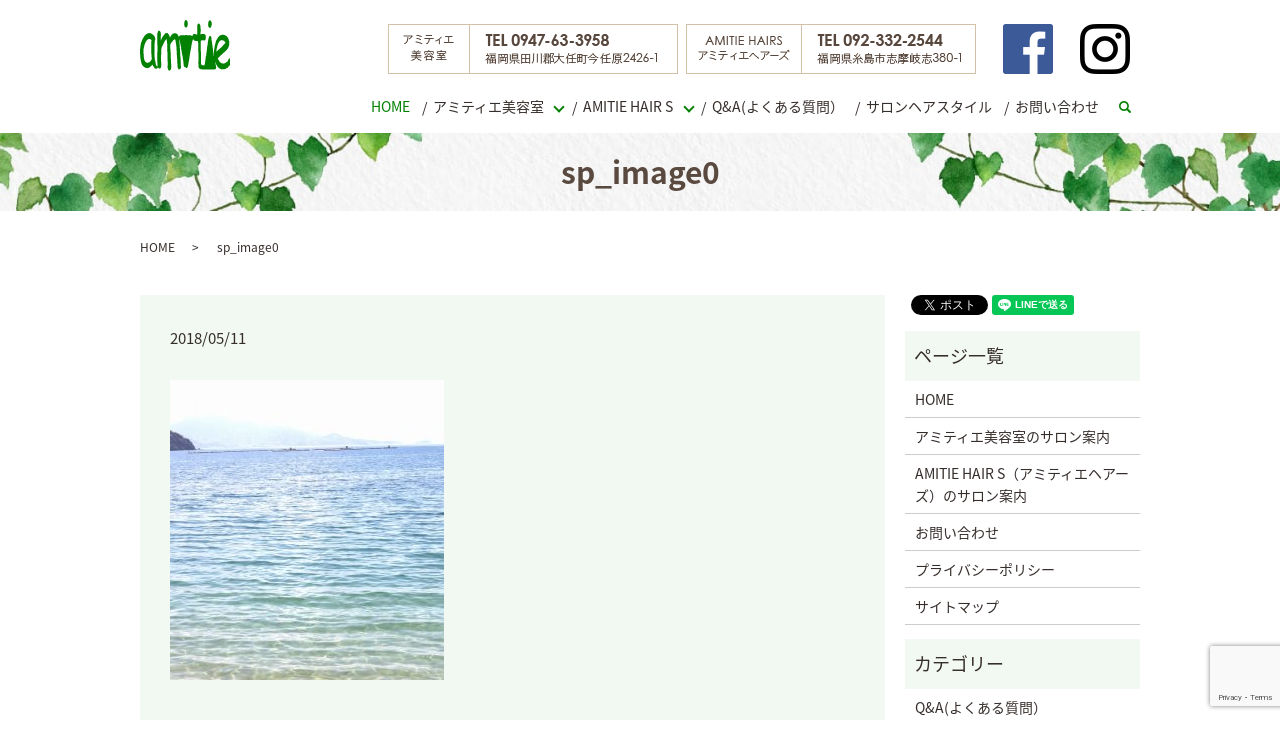

--- FILE ---
content_type: text/html; charset=UTF-8
request_url: https://www.amitieoneclear.com/sp_image0
body_size: 4681
content:
  <!DOCTYPE HTML>
<html lang="ja">
<head prefix="og: http://ogp.me/ns# fb: http://ogp.me/ns/fb# article: http://ogp.me/ns/article#">
  <meta charset="utf-8">
  <meta http-equiv="X-UA-Compatible" content="IE=edge,chrome=1">
  <meta name="viewport" content="width=device-width, initial-scale=1">
  <title>&raquo; sp_image0</title>
  <link rel='dns-prefetch' href='//www.google.com' />
<link rel='dns-prefetch' href='//s.w.org' />
<link rel='stylesheet' id='wp-block-library-css'  href='https://www.amitieoneclear.com/wp-includes/css/dist/block-library/style.min.css?ver=5.2.21' type='text/css' media='all' />
<link rel='stylesheet' id='biz-cal-style-css'  href='https://www.amitieoneclear.com/wp-content/plugins/biz-calendar/biz-cal.css?ver=2.2.0' type='text/css' media='all' />
<link rel='stylesheet' id='contact-form-7-css'  href='https://www.amitieoneclear.com/wp-content/plugins/contact-form-7/includes/css/styles.css?ver=5.1.9' type='text/css' media='all' />
<script type='text/javascript' src='https://www.amitieoneclear.com/wp-content/themes/amitieoneclear.com/assets/js/vendor/jquery.min.js?ver=5.2.21'></script>
<script type='text/javascript'>
/* <![CDATA[ */
var bizcalOptions = {"holiday_title":"\u5b9a\u4f11\u65e5\uff08\u30a2\u30df\u30c6\u30a3\u30a8\u7f8e\u5bb9\u5ba4\uff09","tue":"on","temp_holidays":"2018-06-18\r\n2018-09-02\r\n2018-09-09\r\n","temp_weekdays":"","eventday_title":"AMITE HAIR S \u30d7\u30ec\u30aa\u30fc\u30d7\u30f3\u30a4\u30d9\u30f3\u30c8","eventday_url":"","eventdays":"2018-09-09\r\n","month_limit":"\u5236\u9650\u306a\u3057","nextmonthlimit":"3","prevmonthlimit":"3","plugindir":"https:\/\/www.amitieoneclear.com\/wp-content\/plugins\/biz-calendar\/","national_holiday":""};
/* ]]> */
</script>
<script type='text/javascript' src='https://www.amitieoneclear.com/wp-content/plugins/biz-calendar/calendar.js?ver=2.2.0'></script>
<link rel='shortlink' href='https://www.amitieoneclear.com/?p=241' />
		<style type="text/css" id="wp-custom-css">
			@media (min-width: 850px){
header .primary_header .global_nav ul li.has_under ul li{
  width:140%	!important;
}
	.subtitle{
		display:block;
	}
}		</style>
		  <link href="https://fonts.googleapis.com/earlyaccess/notosansjapanese.css" rel="stylesheet" />
  <link href="https://www.amitieoneclear.com/wp-content/themes/amitieoneclear.com/assets/css/main.css?1768594533" rel="stylesheet" >
  <script src="https://www.amitieoneclear.com/wp-content/themes/amitieoneclear.com/assets/js/vendor/respond.min.js"></script>
      <script type="application/ld+json">
  {
    "@context": "http://schema.org",
    "@type": "BreadcrumbList",
    "itemListElement":
    [
      {
        "@type": "ListItem",
        "position": 1,
        "item":
        {
          "@id": "https://www.amitieoneclear.com/",
          "name": "アミティエ美容室"
        }
      },
      {
        "@type": "ListItem",
        "position": 2,
        "item":
        {
          "@id": "https://www.amitieoneclear.com/sp_image0/",
          "name": "sp_image0"
        }
      }
    ]
  }
  </script>


  <script type="application/ld+json">
  {
    "@context": "http://schema.org/",
    "@type": "HairSalon",
    "name": "アミティエ美容室",
    "address": "〒824-0511 福岡県田川郡大任町今任原2426−1",
    "telephone": "0947-63-3958",
    "faxNumber": "0947-63-3958",
    "url": "https://www.amitieoneclear.com",
    "email": "info@amitieoneclear.com",
    "image": "https://www.amitieoneclear.com/wp-content/uploads/logo_ogp.jpg",
    "logo": "https://www.amitieoneclear.com/wp-content/uploads/logo_org.png"
  }
  </script>
		<style>
     .parallax.parallax_1{
		 background-image: url(/wp-content/uploads/20180629_001.jpg) !important;
		}
	</style>
</head>
	
<body class="scrollTop">

  <div id="fb-root"></div>
  <script>(function(d, s, id) {
    var js, fjs = d.getElementsByTagName(s)[0];
    if (d.getElementById(id)) return;
    js = d.createElement(s); js.id = id;
    js.src = 'https://connect.facebook.net/ja_JP/sdk.js#xfbml=1&version=v2.12';
    fjs.parentNode.insertBefore(js, fjs);
  }(document, 'script', 'facebook-jssdk'));</script>

  <header>
    <div class="primary_header">
      <div class="container">
        <div class="row">
                    <div class="title">
                    <a href="https://www.amitieoneclear.com/">
            <object type="image/svg+xml" data="/wp-content/uploads/logo.svg" alt="アミティエ美容室"></object>
          </a>
                </div>
        <nav class="global_nav"><ul><li><a href="https://www.amitieoneclear.com/">HOME<span class='subtitle'></span></a></li>
<li class="has_under"><a href="https://www.amitieoneclear.com/thanks">アミティエ美容室<span class='subtitle'></span></a>
<ul class="sub-menu">
	<li><a href="https://www.amitieoneclear.com/salon">サロン案内<span class='subtitle'></span></a></li>
</ul>
</li>
<li class="has_under"><a href="https://www.amitieoneclear.com/thanks">AMITIE HAIR S<span class='subtitle'></span></a>
<ul class="sub-menu">
	<li><a href="https://www.amitieoneclear.com/salon_2">サロン案内<span class='subtitle'></span></a></li>
</ul>
</li>
<li><a href="https://www.amitieoneclear.com/category/faq">Q&#038;A(よくある質問）<span class='subtitle'></span></a></li>
<li><a href="https://www.amitieoneclear.com/category/gallery">サロンヘアスタイル<span class='subtitle'></span></a></li>
<li><a href="https://www.amitieoneclear.com/contact">お問い合わせ<span class='subtitle'></span></a></li>

          <li class="gnav_search">
          <a href="#">search</a>
  <div class="epress_search">
    <form method="get" action="https://www.amitieoneclear.com/">
      <input type="text" placeholder="" class="text" name="s" autocomplete="off" value="">
      <input type="submit" value="Search" class="submit">
    </form>
  </div>
  </li>
          </ul>
          <div class="menu_icon">
          <a href="#menu"><span>メニュー開閉</span></a>
          </div></nav>
        <div class="hdr_info_wrap">
          <div class="hdr_info">
            <div class="pc-only04">
              <figure>
                <img src="/wp-content/uploads/hdr_img001.png" alt="Information">
              </figure>
              <figure>
                <a href="https://www.facebook.com/amitieoneclear/" target="_blank"><img src="/wp-content/uploads/top_icon01.png" alt="Facebook"></a>
              </figure>
              <figure>
                <a href="https://www.instagram.com/amitie_hair_s/" target="_blank"><img src="/wp-content/uploads/top_icon02.png" alt="Instagram"></a>
              </figure>
            </div>

            <div class="sp-only04">
              <figure>
                <a href="https://www.facebook.com/amitieoneclear/" target="_blank"><img src="/wp-content/uploads/sp_top_icon01.png" alt="Facebook"></a>
              </figure>
              <figure>
                <a href="https://www.instagram.com/amitie_hair_s/" target="_blank"><img src="/wp-content/uploads/sp_top_icon02.png" alt="Instagram"></a>
              </figure>
              <figure>
                <a href="tel:0947633958"><img src="/wp-content/uploads/sp_hdr01.png" alt="TEL"></a>
              </figure>
            </div>
          </div>
        </div>
      </div>
      
    </div>
  </div>
</header>

  <main>
              <h1 class="wow" style="">
      sp_image0            </h1>

    
    <div class="bread_wrap">
      <div class="container gutters">
        <div class="row bread">
              <ul class="col span_12">
              <li><a href="https://www.amitieoneclear.com">HOME</a></li>
                      <li>sp_image0</li>
                  </ul>
          </div>
      </div>
    </div>
    <section>
      <div class="container gutters">
        <div class="row">
                    <div class="col span_9 column_main">
                  <article class="row article_detail">
      <div class="article_date">
        <p>2018/05/11</p>
      </div>
      <div class="row">
        <div class="col span_12">
          <p class="attachment"><a href='/wp-content/uploads/sp_image0.jpg'><img width="274" height="300" src="/wp-content/uploads/sp_image0-274x300.jpg" class="attachment-medium size-medium" alt="" srcset="https://www.amitieoneclear.com/wp-content/uploads/sp_image0-274x300.jpg 274w, https://www.amitieoneclear.com/wp-content/uploads/sp_image0.jpg 640w" sizes="(max-width: 274px) 100vw, 274px" /></a></p>
        </div>
      </div>

          </article>

    <div class='epress_pager'>
      <div class="epress_pager_prev">
        <a href="https://www.amitieoneclear.com/sp_image0" rel="prev">sp_image0</a>      </div>
      <div class="epress_pager_next">
              </div>
    </div>
                </div>
          <div class="col span_3 column_sub">
            <div>
<style>
.share_button {
  letter-spacing: -.40em;
  padding-top: 30px;
  margin-bottom: 7%;
}
.share_button > * {
  letter-spacing: normal;
  vertical-align: bottom;
  margin:0 2px;
}
.column_sub .share_button {
  margin-top: 0;
  padding-top: 0;
}
</style>
  <div class="container share_button">
    <!-- Facebook -->
    <div class="fb-share-button" data-href="https://www.amitieoneclear.com/sp_image0" data-layout="button" data-size="small" data-mobile-iframe="false"><a class="fb-xfbml-parse-ignore" target="_blank" href="https://www.facebook.com/sharer/sharer.php?u=http%3A%2F%2Fwww.%2F&amp;src=sdkpreparse">シェア</a></div>
    <!-- Twitter -->
    <a href="https://twitter.com/share" class="twitter-share-button" data-lang="ja">ツイート</a>
    <script>!function(d,s,id){var js,fjs=d.getElementsByTagName(s)[0],p=/^http:/.test(d.location)?'http':'https';if(!d.getElementById(id)){js=d.createElement(s);js.id=id;js.src=p+'://platform.twitter.com/widgets.js';fjs.parentNode.insertBefore(js,fjs);}}(document,'script','twitter-wjs');</script>
    <!-- LINE -->
    <div class="line-it-button" data-lang="ja" data-type="share-a" data-url="https://www.amitieoneclear.com/sp_image0" style="display: none;"></div>
    <script src="https://d.line-scdn.net/r/web/social-plugin/js/thirdparty/loader.min.js" async="async" defer="defer"></script>
  </div>
</div>
<div class="sidebar">
  <div class="widget_wrap"><p class="widget_header">ページ一覧</p>		<ul>
			<li class="page_item page-item-9"><a href="https://www.amitieoneclear.com/">HOME</a></li>
<li class="page_item page-item-114"><a href="https://www.amitieoneclear.com/salon">アミティエ美容室のサロン案内</a></li>
<li class="page_item page-item-116"><a href="https://www.amitieoneclear.com/salon_2">AMITIE HAIR S（アミティエヘアーズ）のサロン案内</a></li>
<li class="page_item page-item-7"><a href="https://www.amitieoneclear.com/contact">お問い合わせ</a></li>
<li class="page_item page-item-10"><a href="https://www.amitieoneclear.com/policy">プライバシーポリシー</a></li>
<li class="page_item page-item-11"><a href="https://www.amitieoneclear.com/sitemap">サイトマップ</a></li>
		</ul>
			</div><div class="widget_wrap"><p class="widget_header">カテゴリー</p>		<ul>
				<li class="cat-item cat-item-10"><a href="https://www.amitieoneclear.com/category/faq" title="全国から注目を集める糸島に美容室を構える、あみてぃえグループ。福岡県の山側にある、田川のアミティエ美容室と、福岡県糸島市の海の目の前にあるAMITIE HAIR S （アミティエヘアーズ）２店舗を運営する、めちゃくちゃアットホームな美容室です。FAQはこちらから。">Q&amp;A(よくある質問）</a>
</li>
	<li class="cat-item cat-item-2"><a href="https://www.amitieoneclear.com/category/news">お知らせ</a>
</li>
	<li class="cat-item cat-item-9"><a href="https://www.amitieoneclear.com/category/gallery" title="アミティエ美容室とAMITIE HAIRS（アミティエヘアーズ）をご利用していただいたお客様のヘアスタイルを写真でご紹介いたします。お客様にぴったりのヘアスタイルをご提案いたします。">サロンヘアスタイル</a>
</li>
		</ul>
			</div>1</div>
          </div>
                  </div>
      </div>
    </section>

  </main>
<footer>    <div class="footer_nav_wrap">
      <div class="container">
        <div class="row">
        <nav class="col span_12 pc-only"><ul><li><a href="https://www.amitieoneclear.com/">HOME</a></li>
<li><a href="https://www.amitieoneclear.com/salon_2">AMITIE HAIR Sサロン案内</a></li>
<li><a href="https://www.amitieoneclear.com/category/faq">Q&#038;A(よくある質問）</a></li>
<li><a href="https://www.amitieoneclear.com/category/gallery">サロンヘアスタイル</a></li>
<li><a href="https://www.amitieoneclear.com/contact">お問い合わせ</a></li>
<li><a href="https://www.amitieoneclear.com/policy">プライバシーポリシー</a></li>
<li><a href="https://www.amitieoneclear.com/sitemap">サイトマップ</a></li>
</ul></nav>        </div>
      </div>
    </div>
    <div class="footer_copyright_wrap">
      <div class="container">
        <div class="row">
          <div class="col span_12">
            <p>Copyright &copy; アミティエ美容室 All Rights Reserved.<br>
              【掲載の記事・写真・イラストなどの無断複写・転載を禁じます】</p>
          </div>
        </div>
      </div>
    </div>
    <p class="pagetop"><a href="#top"></a></p>
  </footer>

  <script src="https://www.amitieoneclear.com/wp-content/themes/amitieoneclear.com/assets/js/vendor/bundle.js"></script>
  <script src="https://www.amitieoneclear.com/wp-content/themes/amitieoneclear.com/assets/js/main.js?"></script>

  <script type='text/javascript'>
/* <![CDATA[ */
var wpcf7 = {"apiSettings":{"root":"https:\/\/www.amitieoneclear.com\/wp-json\/contact-form-7\/v1","namespace":"contact-form-7\/v1"}};
/* ]]> */
</script>
<script type='text/javascript' src='https://www.amitieoneclear.com/wp-content/plugins/contact-form-7/includes/js/scripts.js?ver=5.1.9'></script>
<script type='text/javascript' src='https://www.google.com/recaptcha/api.js?render=6LccaIMdAAAAALEeHm_T7Z1eKKVAutxjfCUYhf8j&#038;ver=3.0'></script>
<script type="text/javascript">
( function( sitekey, actions ) {

	document.addEventListener( 'DOMContentLoaded', function( event ) {
		var wpcf7recaptcha = {

			execute: function( action ) {
				grecaptcha.execute(
					sitekey,
					{ action: action }
				).then( function( token ) {
					var event = new CustomEvent( 'wpcf7grecaptchaexecuted', {
						detail: {
							action: action,
							token: token,
						},
					} );

					document.dispatchEvent( event );
				} );
			},

			executeOnHomepage: function() {
				wpcf7recaptcha.execute( actions[ 'homepage' ] );
			},

			executeOnContactform: function() {
				wpcf7recaptcha.execute( actions[ 'contactform' ] );
			},

		};

		grecaptcha.ready(
			wpcf7recaptcha.executeOnHomepage
		);

		document.addEventListener( 'change',
			wpcf7recaptcha.executeOnContactform, false
		);

		document.addEventListener( 'wpcf7submit',
			wpcf7recaptcha.executeOnHomepage, false
		);

	} );

	document.addEventListener( 'wpcf7grecaptchaexecuted', function( event ) {
		var fields = document.querySelectorAll(
			"form.wpcf7-form input[name='g-recaptcha-response']"
		);

		for ( var i = 0; i < fields.length; i++ ) {
			var field = fields[ i ];
			field.setAttribute( 'value', event.detail.token );
		}
	} );

} )(
	'6LccaIMdAAAAALEeHm_T7Z1eKKVAutxjfCUYhf8j',
	{"homepage":"homepage","contactform":"contactform"}
);
</script>
</body>
</html>


--- FILE ---
content_type: text/html; charset=utf-8
request_url: https://www.google.com/recaptcha/api2/anchor?ar=1&k=6LccaIMdAAAAALEeHm_T7Z1eKKVAutxjfCUYhf8j&co=aHR0cHM6Ly93d3cuYW1pdGllb25lY2xlYXIuY29tOjQ0Mw..&hl=en&v=PoyoqOPhxBO7pBk68S4YbpHZ&size=invisible&anchor-ms=20000&execute-ms=30000&cb=lcw7p6cns6w7
body_size: 48408
content:
<!DOCTYPE HTML><html dir="ltr" lang="en"><head><meta http-equiv="Content-Type" content="text/html; charset=UTF-8">
<meta http-equiv="X-UA-Compatible" content="IE=edge">
<title>reCAPTCHA</title>
<style type="text/css">
/* cyrillic-ext */
@font-face {
  font-family: 'Roboto';
  font-style: normal;
  font-weight: 400;
  font-stretch: 100%;
  src: url(//fonts.gstatic.com/s/roboto/v48/KFO7CnqEu92Fr1ME7kSn66aGLdTylUAMa3GUBHMdazTgWw.woff2) format('woff2');
  unicode-range: U+0460-052F, U+1C80-1C8A, U+20B4, U+2DE0-2DFF, U+A640-A69F, U+FE2E-FE2F;
}
/* cyrillic */
@font-face {
  font-family: 'Roboto';
  font-style: normal;
  font-weight: 400;
  font-stretch: 100%;
  src: url(//fonts.gstatic.com/s/roboto/v48/KFO7CnqEu92Fr1ME7kSn66aGLdTylUAMa3iUBHMdazTgWw.woff2) format('woff2');
  unicode-range: U+0301, U+0400-045F, U+0490-0491, U+04B0-04B1, U+2116;
}
/* greek-ext */
@font-face {
  font-family: 'Roboto';
  font-style: normal;
  font-weight: 400;
  font-stretch: 100%;
  src: url(//fonts.gstatic.com/s/roboto/v48/KFO7CnqEu92Fr1ME7kSn66aGLdTylUAMa3CUBHMdazTgWw.woff2) format('woff2');
  unicode-range: U+1F00-1FFF;
}
/* greek */
@font-face {
  font-family: 'Roboto';
  font-style: normal;
  font-weight: 400;
  font-stretch: 100%;
  src: url(//fonts.gstatic.com/s/roboto/v48/KFO7CnqEu92Fr1ME7kSn66aGLdTylUAMa3-UBHMdazTgWw.woff2) format('woff2');
  unicode-range: U+0370-0377, U+037A-037F, U+0384-038A, U+038C, U+038E-03A1, U+03A3-03FF;
}
/* math */
@font-face {
  font-family: 'Roboto';
  font-style: normal;
  font-weight: 400;
  font-stretch: 100%;
  src: url(//fonts.gstatic.com/s/roboto/v48/KFO7CnqEu92Fr1ME7kSn66aGLdTylUAMawCUBHMdazTgWw.woff2) format('woff2');
  unicode-range: U+0302-0303, U+0305, U+0307-0308, U+0310, U+0312, U+0315, U+031A, U+0326-0327, U+032C, U+032F-0330, U+0332-0333, U+0338, U+033A, U+0346, U+034D, U+0391-03A1, U+03A3-03A9, U+03B1-03C9, U+03D1, U+03D5-03D6, U+03F0-03F1, U+03F4-03F5, U+2016-2017, U+2034-2038, U+203C, U+2040, U+2043, U+2047, U+2050, U+2057, U+205F, U+2070-2071, U+2074-208E, U+2090-209C, U+20D0-20DC, U+20E1, U+20E5-20EF, U+2100-2112, U+2114-2115, U+2117-2121, U+2123-214F, U+2190, U+2192, U+2194-21AE, U+21B0-21E5, U+21F1-21F2, U+21F4-2211, U+2213-2214, U+2216-22FF, U+2308-230B, U+2310, U+2319, U+231C-2321, U+2336-237A, U+237C, U+2395, U+239B-23B7, U+23D0, U+23DC-23E1, U+2474-2475, U+25AF, U+25B3, U+25B7, U+25BD, U+25C1, U+25CA, U+25CC, U+25FB, U+266D-266F, U+27C0-27FF, U+2900-2AFF, U+2B0E-2B11, U+2B30-2B4C, U+2BFE, U+3030, U+FF5B, U+FF5D, U+1D400-1D7FF, U+1EE00-1EEFF;
}
/* symbols */
@font-face {
  font-family: 'Roboto';
  font-style: normal;
  font-weight: 400;
  font-stretch: 100%;
  src: url(//fonts.gstatic.com/s/roboto/v48/KFO7CnqEu92Fr1ME7kSn66aGLdTylUAMaxKUBHMdazTgWw.woff2) format('woff2');
  unicode-range: U+0001-000C, U+000E-001F, U+007F-009F, U+20DD-20E0, U+20E2-20E4, U+2150-218F, U+2190, U+2192, U+2194-2199, U+21AF, U+21E6-21F0, U+21F3, U+2218-2219, U+2299, U+22C4-22C6, U+2300-243F, U+2440-244A, U+2460-24FF, U+25A0-27BF, U+2800-28FF, U+2921-2922, U+2981, U+29BF, U+29EB, U+2B00-2BFF, U+4DC0-4DFF, U+FFF9-FFFB, U+10140-1018E, U+10190-1019C, U+101A0, U+101D0-101FD, U+102E0-102FB, U+10E60-10E7E, U+1D2C0-1D2D3, U+1D2E0-1D37F, U+1F000-1F0FF, U+1F100-1F1AD, U+1F1E6-1F1FF, U+1F30D-1F30F, U+1F315, U+1F31C, U+1F31E, U+1F320-1F32C, U+1F336, U+1F378, U+1F37D, U+1F382, U+1F393-1F39F, U+1F3A7-1F3A8, U+1F3AC-1F3AF, U+1F3C2, U+1F3C4-1F3C6, U+1F3CA-1F3CE, U+1F3D4-1F3E0, U+1F3ED, U+1F3F1-1F3F3, U+1F3F5-1F3F7, U+1F408, U+1F415, U+1F41F, U+1F426, U+1F43F, U+1F441-1F442, U+1F444, U+1F446-1F449, U+1F44C-1F44E, U+1F453, U+1F46A, U+1F47D, U+1F4A3, U+1F4B0, U+1F4B3, U+1F4B9, U+1F4BB, U+1F4BF, U+1F4C8-1F4CB, U+1F4D6, U+1F4DA, U+1F4DF, U+1F4E3-1F4E6, U+1F4EA-1F4ED, U+1F4F7, U+1F4F9-1F4FB, U+1F4FD-1F4FE, U+1F503, U+1F507-1F50B, U+1F50D, U+1F512-1F513, U+1F53E-1F54A, U+1F54F-1F5FA, U+1F610, U+1F650-1F67F, U+1F687, U+1F68D, U+1F691, U+1F694, U+1F698, U+1F6AD, U+1F6B2, U+1F6B9-1F6BA, U+1F6BC, U+1F6C6-1F6CF, U+1F6D3-1F6D7, U+1F6E0-1F6EA, U+1F6F0-1F6F3, U+1F6F7-1F6FC, U+1F700-1F7FF, U+1F800-1F80B, U+1F810-1F847, U+1F850-1F859, U+1F860-1F887, U+1F890-1F8AD, U+1F8B0-1F8BB, U+1F8C0-1F8C1, U+1F900-1F90B, U+1F93B, U+1F946, U+1F984, U+1F996, U+1F9E9, U+1FA00-1FA6F, U+1FA70-1FA7C, U+1FA80-1FA89, U+1FA8F-1FAC6, U+1FACE-1FADC, U+1FADF-1FAE9, U+1FAF0-1FAF8, U+1FB00-1FBFF;
}
/* vietnamese */
@font-face {
  font-family: 'Roboto';
  font-style: normal;
  font-weight: 400;
  font-stretch: 100%;
  src: url(//fonts.gstatic.com/s/roboto/v48/KFO7CnqEu92Fr1ME7kSn66aGLdTylUAMa3OUBHMdazTgWw.woff2) format('woff2');
  unicode-range: U+0102-0103, U+0110-0111, U+0128-0129, U+0168-0169, U+01A0-01A1, U+01AF-01B0, U+0300-0301, U+0303-0304, U+0308-0309, U+0323, U+0329, U+1EA0-1EF9, U+20AB;
}
/* latin-ext */
@font-face {
  font-family: 'Roboto';
  font-style: normal;
  font-weight: 400;
  font-stretch: 100%;
  src: url(//fonts.gstatic.com/s/roboto/v48/KFO7CnqEu92Fr1ME7kSn66aGLdTylUAMa3KUBHMdazTgWw.woff2) format('woff2');
  unicode-range: U+0100-02BA, U+02BD-02C5, U+02C7-02CC, U+02CE-02D7, U+02DD-02FF, U+0304, U+0308, U+0329, U+1D00-1DBF, U+1E00-1E9F, U+1EF2-1EFF, U+2020, U+20A0-20AB, U+20AD-20C0, U+2113, U+2C60-2C7F, U+A720-A7FF;
}
/* latin */
@font-face {
  font-family: 'Roboto';
  font-style: normal;
  font-weight: 400;
  font-stretch: 100%;
  src: url(//fonts.gstatic.com/s/roboto/v48/KFO7CnqEu92Fr1ME7kSn66aGLdTylUAMa3yUBHMdazQ.woff2) format('woff2');
  unicode-range: U+0000-00FF, U+0131, U+0152-0153, U+02BB-02BC, U+02C6, U+02DA, U+02DC, U+0304, U+0308, U+0329, U+2000-206F, U+20AC, U+2122, U+2191, U+2193, U+2212, U+2215, U+FEFF, U+FFFD;
}
/* cyrillic-ext */
@font-face {
  font-family: 'Roboto';
  font-style: normal;
  font-weight: 500;
  font-stretch: 100%;
  src: url(//fonts.gstatic.com/s/roboto/v48/KFO7CnqEu92Fr1ME7kSn66aGLdTylUAMa3GUBHMdazTgWw.woff2) format('woff2');
  unicode-range: U+0460-052F, U+1C80-1C8A, U+20B4, U+2DE0-2DFF, U+A640-A69F, U+FE2E-FE2F;
}
/* cyrillic */
@font-face {
  font-family: 'Roboto';
  font-style: normal;
  font-weight: 500;
  font-stretch: 100%;
  src: url(//fonts.gstatic.com/s/roboto/v48/KFO7CnqEu92Fr1ME7kSn66aGLdTylUAMa3iUBHMdazTgWw.woff2) format('woff2');
  unicode-range: U+0301, U+0400-045F, U+0490-0491, U+04B0-04B1, U+2116;
}
/* greek-ext */
@font-face {
  font-family: 'Roboto';
  font-style: normal;
  font-weight: 500;
  font-stretch: 100%;
  src: url(//fonts.gstatic.com/s/roboto/v48/KFO7CnqEu92Fr1ME7kSn66aGLdTylUAMa3CUBHMdazTgWw.woff2) format('woff2');
  unicode-range: U+1F00-1FFF;
}
/* greek */
@font-face {
  font-family: 'Roboto';
  font-style: normal;
  font-weight: 500;
  font-stretch: 100%;
  src: url(//fonts.gstatic.com/s/roboto/v48/KFO7CnqEu92Fr1ME7kSn66aGLdTylUAMa3-UBHMdazTgWw.woff2) format('woff2');
  unicode-range: U+0370-0377, U+037A-037F, U+0384-038A, U+038C, U+038E-03A1, U+03A3-03FF;
}
/* math */
@font-face {
  font-family: 'Roboto';
  font-style: normal;
  font-weight: 500;
  font-stretch: 100%;
  src: url(//fonts.gstatic.com/s/roboto/v48/KFO7CnqEu92Fr1ME7kSn66aGLdTylUAMawCUBHMdazTgWw.woff2) format('woff2');
  unicode-range: U+0302-0303, U+0305, U+0307-0308, U+0310, U+0312, U+0315, U+031A, U+0326-0327, U+032C, U+032F-0330, U+0332-0333, U+0338, U+033A, U+0346, U+034D, U+0391-03A1, U+03A3-03A9, U+03B1-03C9, U+03D1, U+03D5-03D6, U+03F0-03F1, U+03F4-03F5, U+2016-2017, U+2034-2038, U+203C, U+2040, U+2043, U+2047, U+2050, U+2057, U+205F, U+2070-2071, U+2074-208E, U+2090-209C, U+20D0-20DC, U+20E1, U+20E5-20EF, U+2100-2112, U+2114-2115, U+2117-2121, U+2123-214F, U+2190, U+2192, U+2194-21AE, U+21B0-21E5, U+21F1-21F2, U+21F4-2211, U+2213-2214, U+2216-22FF, U+2308-230B, U+2310, U+2319, U+231C-2321, U+2336-237A, U+237C, U+2395, U+239B-23B7, U+23D0, U+23DC-23E1, U+2474-2475, U+25AF, U+25B3, U+25B7, U+25BD, U+25C1, U+25CA, U+25CC, U+25FB, U+266D-266F, U+27C0-27FF, U+2900-2AFF, U+2B0E-2B11, U+2B30-2B4C, U+2BFE, U+3030, U+FF5B, U+FF5D, U+1D400-1D7FF, U+1EE00-1EEFF;
}
/* symbols */
@font-face {
  font-family: 'Roboto';
  font-style: normal;
  font-weight: 500;
  font-stretch: 100%;
  src: url(//fonts.gstatic.com/s/roboto/v48/KFO7CnqEu92Fr1ME7kSn66aGLdTylUAMaxKUBHMdazTgWw.woff2) format('woff2');
  unicode-range: U+0001-000C, U+000E-001F, U+007F-009F, U+20DD-20E0, U+20E2-20E4, U+2150-218F, U+2190, U+2192, U+2194-2199, U+21AF, U+21E6-21F0, U+21F3, U+2218-2219, U+2299, U+22C4-22C6, U+2300-243F, U+2440-244A, U+2460-24FF, U+25A0-27BF, U+2800-28FF, U+2921-2922, U+2981, U+29BF, U+29EB, U+2B00-2BFF, U+4DC0-4DFF, U+FFF9-FFFB, U+10140-1018E, U+10190-1019C, U+101A0, U+101D0-101FD, U+102E0-102FB, U+10E60-10E7E, U+1D2C0-1D2D3, U+1D2E0-1D37F, U+1F000-1F0FF, U+1F100-1F1AD, U+1F1E6-1F1FF, U+1F30D-1F30F, U+1F315, U+1F31C, U+1F31E, U+1F320-1F32C, U+1F336, U+1F378, U+1F37D, U+1F382, U+1F393-1F39F, U+1F3A7-1F3A8, U+1F3AC-1F3AF, U+1F3C2, U+1F3C4-1F3C6, U+1F3CA-1F3CE, U+1F3D4-1F3E0, U+1F3ED, U+1F3F1-1F3F3, U+1F3F5-1F3F7, U+1F408, U+1F415, U+1F41F, U+1F426, U+1F43F, U+1F441-1F442, U+1F444, U+1F446-1F449, U+1F44C-1F44E, U+1F453, U+1F46A, U+1F47D, U+1F4A3, U+1F4B0, U+1F4B3, U+1F4B9, U+1F4BB, U+1F4BF, U+1F4C8-1F4CB, U+1F4D6, U+1F4DA, U+1F4DF, U+1F4E3-1F4E6, U+1F4EA-1F4ED, U+1F4F7, U+1F4F9-1F4FB, U+1F4FD-1F4FE, U+1F503, U+1F507-1F50B, U+1F50D, U+1F512-1F513, U+1F53E-1F54A, U+1F54F-1F5FA, U+1F610, U+1F650-1F67F, U+1F687, U+1F68D, U+1F691, U+1F694, U+1F698, U+1F6AD, U+1F6B2, U+1F6B9-1F6BA, U+1F6BC, U+1F6C6-1F6CF, U+1F6D3-1F6D7, U+1F6E0-1F6EA, U+1F6F0-1F6F3, U+1F6F7-1F6FC, U+1F700-1F7FF, U+1F800-1F80B, U+1F810-1F847, U+1F850-1F859, U+1F860-1F887, U+1F890-1F8AD, U+1F8B0-1F8BB, U+1F8C0-1F8C1, U+1F900-1F90B, U+1F93B, U+1F946, U+1F984, U+1F996, U+1F9E9, U+1FA00-1FA6F, U+1FA70-1FA7C, U+1FA80-1FA89, U+1FA8F-1FAC6, U+1FACE-1FADC, U+1FADF-1FAE9, U+1FAF0-1FAF8, U+1FB00-1FBFF;
}
/* vietnamese */
@font-face {
  font-family: 'Roboto';
  font-style: normal;
  font-weight: 500;
  font-stretch: 100%;
  src: url(//fonts.gstatic.com/s/roboto/v48/KFO7CnqEu92Fr1ME7kSn66aGLdTylUAMa3OUBHMdazTgWw.woff2) format('woff2');
  unicode-range: U+0102-0103, U+0110-0111, U+0128-0129, U+0168-0169, U+01A0-01A1, U+01AF-01B0, U+0300-0301, U+0303-0304, U+0308-0309, U+0323, U+0329, U+1EA0-1EF9, U+20AB;
}
/* latin-ext */
@font-face {
  font-family: 'Roboto';
  font-style: normal;
  font-weight: 500;
  font-stretch: 100%;
  src: url(//fonts.gstatic.com/s/roboto/v48/KFO7CnqEu92Fr1ME7kSn66aGLdTylUAMa3KUBHMdazTgWw.woff2) format('woff2');
  unicode-range: U+0100-02BA, U+02BD-02C5, U+02C7-02CC, U+02CE-02D7, U+02DD-02FF, U+0304, U+0308, U+0329, U+1D00-1DBF, U+1E00-1E9F, U+1EF2-1EFF, U+2020, U+20A0-20AB, U+20AD-20C0, U+2113, U+2C60-2C7F, U+A720-A7FF;
}
/* latin */
@font-face {
  font-family: 'Roboto';
  font-style: normal;
  font-weight: 500;
  font-stretch: 100%;
  src: url(//fonts.gstatic.com/s/roboto/v48/KFO7CnqEu92Fr1ME7kSn66aGLdTylUAMa3yUBHMdazQ.woff2) format('woff2');
  unicode-range: U+0000-00FF, U+0131, U+0152-0153, U+02BB-02BC, U+02C6, U+02DA, U+02DC, U+0304, U+0308, U+0329, U+2000-206F, U+20AC, U+2122, U+2191, U+2193, U+2212, U+2215, U+FEFF, U+FFFD;
}
/* cyrillic-ext */
@font-face {
  font-family: 'Roboto';
  font-style: normal;
  font-weight: 900;
  font-stretch: 100%;
  src: url(//fonts.gstatic.com/s/roboto/v48/KFO7CnqEu92Fr1ME7kSn66aGLdTylUAMa3GUBHMdazTgWw.woff2) format('woff2');
  unicode-range: U+0460-052F, U+1C80-1C8A, U+20B4, U+2DE0-2DFF, U+A640-A69F, U+FE2E-FE2F;
}
/* cyrillic */
@font-face {
  font-family: 'Roboto';
  font-style: normal;
  font-weight: 900;
  font-stretch: 100%;
  src: url(//fonts.gstatic.com/s/roboto/v48/KFO7CnqEu92Fr1ME7kSn66aGLdTylUAMa3iUBHMdazTgWw.woff2) format('woff2');
  unicode-range: U+0301, U+0400-045F, U+0490-0491, U+04B0-04B1, U+2116;
}
/* greek-ext */
@font-face {
  font-family: 'Roboto';
  font-style: normal;
  font-weight: 900;
  font-stretch: 100%;
  src: url(//fonts.gstatic.com/s/roboto/v48/KFO7CnqEu92Fr1ME7kSn66aGLdTylUAMa3CUBHMdazTgWw.woff2) format('woff2');
  unicode-range: U+1F00-1FFF;
}
/* greek */
@font-face {
  font-family: 'Roboto';
  font-style: normal;
  font-weight: 900;
  font-stretch: 100%;
  src: url(//fonts.gstatic.com/s/roboto/v48/KFO7CnqEu92Fr1ME7kSn66aGLdTylUAMa3-UBHMdazTgWw.woff2) format('woff2');
  unicode-range: U+0370-0377, U+037A-037F, U+0384-038A, U+038C, U+038E-03A1, U+03A3-03FF;
}
/* math */
@font-face {
  font-family: 'Roboto';
  font-style: normal;
  font-weight: 900;
  font-stretch: 100%;
  src: url(//fonts.gstatic.com/s/roboto/v48/KFO7CnqEu92Fr1ME7kSn66aGLdTylUAMawCUBHMdazTgWw.woff2) format('woff2');
  unicode-range: U+0302-0303, U+0305, U+0307-0308, U+0310, U+0312, U+0315, U+031A, U+0326-0327, U+032C, U+032F-0330, U+0332-0333, U+0338, U+033A, U+0346, U+034D, U+0391-03A1, U+03A3-03A9, U+03B1-03C9, U+03D1, U+03D5-03D6, U+03F0-03F1, U+03F4-03F5, U+2016-2017, U+2034-2038, U+203C, U+2040, U+2043, U+2047, U+2050, U+2057, U+205F, U+2070-2071, U+2074-208E, U+2090-209C, U+20D0-20DC, U+20E1, U+20E5-20EF, U+2100-2112, U+2114-2115, U+2117-2121, U+2123-214F, U+2190, U+2192, U+2194-21AE, U+21B0-21E5, U+21F1-21F2, U+21F4-2211, U+2213-2214, U+2216-22FF, U+2308-230B, U+2310, U+2319, U+231C-2321, U+2336-237A, U+237C, U+2395, U+239B-23B7, U+23D0, U+23DC-23E1, U+2474-2475, U+25AF, U+25B3, U+25B7, U+25BD, U+25C1, U+25CA, U+25CC, U+25FB, U+266D-266F, U+27C0-27FF, U+2900-2AFF, U+2B0E-2B11, U+2B30-2B4C, U+2BFE, U+3030, U+FF5B, U+FF5D, U+1D400-1D7FF, U+1EE00-1EEFF;
}
/* symbols */
@font-face {
  font-family: 'Roboto';
  font-style: normal;
  font-weight: 900;
  font-stretch: 100%;
  src: url(//fonts.gstatic.com/s/roboto/v48/KFO7CnqEu92Fr1ME7kSn66aGLdTylUAMaxKUBHMdazTgWw.woff2) format('woff2');
  unicode-range: U+0001-000C, U+000E-001F, U+007F-009F, U+20DD-20E0, U+20E2-20E4, U+2150-218F, U+2190, U+2192, U+2194-2199, U+21AF, U+21E6-21F0, U+21F3, U+2218-2219, U+2299, U+22C4-22C6, U+2300-243F, U+2440-244A, U+2460-24FF, U+25A0-27BF, U+2800-28FF, U+2921-2922, U+2981, U+29BF, U+29EB, U+2B00-2BFF, U+4DC0-4DFF, U+FFF9-FFFB, U+10140-1018E, U+10190-1019C, U+101A0, U+101D0-101FD, U+102E0-102FB, U+10E60-10E7E, U+1D2C0-1D2D3, U+1D2E0-1D37F, U+1F000-1F0FF, U+1F100-1F1AD, U+1F1E6-1F1FF, U+1F30D-1F30F, U+1F315, U+1F31C, U+1F31E, U+1F320-1F32C, U+1F336, U+1F378, U+1F37D, U+1F382, U+1F393-1F39F, U+1F3A7-1F3A8, U+1F3AC-1F3AF, U+1F3C2, U+1F3C4-1F3C6, U+1F3CA-1F3CE, U+1F3D4-1F3E0, U+1F3ED, U+1F3F1-1F3F3, U+1F3F5-1F3F7, U+1F408, U+1F415, U+1F41F, U+1F426, U+1F43F, U+1F441-1F442, U+1F444, U+1F446-1F449, U+1F44C-1F44E, U+1F453, U+1F46A, U+1F47D, U+1F4A3, U+1F4B0, U+1F4B3, U+1F4B9, U+1F4BB, U+1F4BF, U+1F4C8-1F4CB, U+1F4D6, U+1F4DA, U+1F4DF, U+1F4E3-1F4E6, U+1F4EA-1F4ED, U+1F4F7, U+1F4F9-1F4FB, U+1F4FD-1F4FE, U+1F503, U+1F507-1F50B, U+1F50D, U+1F512-1F513, U+1F53E-1F54A, U+1F54F-1F5FA, U+1F610, U+1F650-1F67F, U+1F687, U+1F68D, U+1F691, U+1F694, U+1F698, U+1F6AD, U+1F6B2, U+1F6B9-1F6BA, U+1F6BC, U+1F6C6-1F6CF, U+1F6D3-1F6D7, U+1F6E0-1F6EA, U+1F6F0-1F6F3, U+1F6F7-1F6FC, U+1F700-1F7FF, U+1F800-1F80B, U+1F810-1F847, U+1F850-1F859, U+1F860-1F887, U+1F890-1F8AD, U+1F8B0-1F8BB, U+1F8C0-1F8C1, U+1F900-1F90B, U+1F93B, U+1F946, U+1F984, U+1F996, U+1F9E9, U+1FA00-1FA6F, U+1FA70-1FA7C, U+1FA80-1FA89, U+1FA8F-1FAC6, U+1FACE-1FADC, U+1FADF-1FAE9, U+1FAF0-1FAF8, U+1FB00-1FBFF;
}
/* vietnamese */
@font-face {
  font-family: 'Roboto';
  font-style: normal;
  font-weight: 900;
  font-stretch: 100%;
  src: url(//fonts.gstatic.com/s/roboto/v48/KFO7CnqEu92Fr1ME7kSn66aGLdTylUAMa3OUBHMdazTgWw.woff2) format('woff2');
  unicode-range: U+0102-0103, U+0110-0111, U+0128-0129, U+0168-0169, U+01A0-01A1, U+01AF-01B0, U+0300-0301, U+0303-0304, U+0308-0309, U+0323, U+0329, U+1EA0-1EF9, U+20AB;
}
/* latin-ext */
@font-face {
  font-family: 'Roboto';
  font-style: normal;
  font-weight: 900;
  font-stretch: 100%;
  src: url(//fonts.gstatic.com/s/roboto/v48/KFO7CnqEu92Fr1ME7kSn66aGLdTylUAMa3KUBHMdazTgWw.woff2) format('woff2');
  unicode-range: U+0100-02BA, U+02BD-02C5, U+02C7-02CC, U+02CE-02D7, U+02DD-02FF, U+0304, U+0308, U+0329, U+1D00-1DBF, U+1E00-1E9F, U+1EF2-1EFF, U+2020, U+20A0-20AB, U+20AD-20C0, U+2113, U+2C60-2C7F, U+A720-A7FF;
}
/* latin */
@font-face {
  font-family: 'Roboto';
  font-style: normal;
  font-weight: 900;
  font-stretch: 100%;
  src: url(//fonts.gstatic.com/s/roboto/v48/KFO7CnqEu92Fr1ME7kSn66aGLdTylUAMa3yUBHMdazQ.woff2) format('woff2');
  unicode-range: U+0000-00FF, U+0131, U+0152-0153, U+02BB-02BC, U+02C6, U+02DA, U+02DC, U+0304, U+0308, U+0329, U+2000-206F, U+20AC, U+2122, U+2191, U+2193, U+2212, U+2215, U+FEFF, U+FFFD;
}

</style>
<link rel="stylesheet" type="text/css" href="https://www.gstatic.com/recaptcha/releases/PoyoqOPhxBO7pBk68S4YbpHZ/styles__ltr.css">
<script nonce="zeAYzBmAsBVqLr4Fa2DVqQ" type="text/javascript">window['__recaptcha_api'] = 'https://www.google.com/recaptcha/api2/';</script>
<script type="text/javascript" src="https://www.gstatic.com/recaptcha/releases/PoyoqOPhxBO7pBk68S4YbpHZ/recaptcha__en.js" nonce="zeAYzBmAsBVqLr4Fa2DVqQ">
      
    </script></head>
<body><div id="rc-anchor-alert" class="rc-anchor-alert"></div>
<input type="hidden" id="recaptcha-token" value="[base64]">
<script type="text/javascript" nonce="zeAYzBmAsBVqLr4Fa2DVqQ">
      recaptcha.anchor.Main.init("[\x22ainput\x22,[\x22bgdata\x22,\x22\x22,\[base64]/[base64]/[base64]/[base64]/[base64]/[base64]/[base64]/[base64]/[base64]/[base64]\\u003d\x22,\[base64]\\u003d\x22,\[base64]/[base64]/[base64]/CrXzDmsKAJXjCg8KuwqE5wrLCgx/DjRIvw5IHI8K/[base64]/[base64]/ClwzDllZ6XcKdIDvCpArCviohdS8tw7sbwpYXwpY7w6HCv1vDvMKpwrkVZMKlfkTCojFQwqrDgcOaRUcPbsO4AsOnQnHDkcKEGDdnw4w6JMKbNcKPNHJDKMO9wpvCiAgswq4Zw7/DlCTCkhvCjSUbZXLDusO9wr/Cp8OJUXbCkMKzYTA3O1Irw5TCrcKCPMKtKRzCnMOyPSdBRSglw6QRV8Kkwo/CnsOBwqdYW8OiGEUSwrHCrwlBUsKbwojCmRMETC9Fw5vDjsKDM8OJwq/DpDokFsOFTGjDqgvCokgnwrAyCsO3QMKow5HCvzjDiFwZFMKpwrVndcKjw5vDtMKPwoNCK34Fw5DCoMOQUz93UBzCthoHMsOnccKeFwddw7/DnQzDt8K9e8OwWsK9ZcO6SsKUL8OfwrxOw4x2LgfDvjQYNULDjgDDiDQiwoEYDihAezUoJCHCiMK/UsOXPMK7w5TDlzHChQ3DlsO8wqvDrF5ow6LCrcOLw4QkJMKoVcONwp7ClgnChA/DsDAOScKLYHnDtjhJNcKKw6Y0w7pQT8KkQBkaw6zCtRBHQz4xw7PDhsK9JRnCtcO9wq3DvcO5w6AZLnNlwr/CgsKyw7NPCcK1w4zDkcK4EsKjw5/Cn8K2woHCo2MIHMKEwohRwqlYFMK1wqfCssKsCQDCssOlcjnCrsKDDBTChcKWwpbCgF3DkiDChsOSwq1Kw4XCncOcFEvDuhzCilHDk8OawrLDlTrDjGMkw7ESGsOSZ8O+w7jDhzPDjg7DgxPDsCldLXcqwr03wqvClSMwaMOUA8Oyw6N2UGsnwqEdW1jDiwPDqsO/w5zDo8KrwpwEwo18w7xBUMOswowRwoLDmcKvw79Yw5fClcKXfMO5WcOeLMOBHAwPwoQyw6p/EMO/[base64]/wpzCrmfDqsOTw63CvE/[base64]/w4EgwqUaw7fClXNpKcObw4VeasKgw4zDrjQZw73DjF7Cr8KETlTCksKyFi44w4wtw6MnwpQZasKNUsKkFmHClMK6IcK2BHETdsK0w7U8w5J5bMO7f2dvwqvCrFE3BcK4LEjDnBLDo8KNwqvDjXlEQMKQHsK4LiTDh8OXNRvCvsOCDXHCgcKJZV7DicKHeQ/[base64]/wrNhw7R4w705R1JhIQ3Ci1bDokbDtsOjPsKELxMiw79HNsONcSl9w4LDvMKGSkbDtMKHP01eV8KQd8OrKWnDjnkLw4pJGmvDhSozFHDCuMKxT8Orw5LDjwgmw5c5woIZwr/DtxU9wqjDiMOiw7BxwojDlsKew5I5C8ObwrzCpGISOcK+b8OjGQ8Aw6d5VCXDk8KdYsKMw40sasKJe3LDtVLCjMK8wojDgsKNwpNQf8Kqb8O9w5PDkcODw7k9w67DtjHDtsKkwqkyES5BGU0sw43CpsOacsOcUsOyIBTCnX/Co8OMw4hWwowOPsKvTFFkwrrCr8O0XS9MdCPCj8OLS1LDsXVlbMOVN8KaVyUgw5rDj8Oaw6jCujYYBMOlw4/CncKLw7oCw49xw4RwwqXDhcOrVMO7GsOSw74Rw5wpA8K2DFUvw4vClTIfw6HDtTkcwqnDqk/Ck1VWw57CpsOnwp95BjXCvsOqw70FO8O3asKlwoohA8OEdmYYdTfDicK4QsOCFMKzMgF7TcOiLsK2aWZEEgHDhMOrw4BgbsOLagcKLDZ7w73CtcOIWnjDmwjDtS7DrADCvcKzwrk/I8ORwq/CsDXCncONfATDpXQEeSZ2YsKmQcKXXDvDhShuw7UDExfDncKtw5vCo8KzPQ0uw4fDtwliSy/CqsKYw67CscKAw67CmsKXw7PDvcKiwpl2Q2vCtsKzLWZ/OMK5w4Iow5vDtcOvw5/[base64]/Do8Krdn7CucOlLnnDqcKJAGvDthlqwoTDt04/wrTDvgVAJ0vDs8OxZGglYixgwr/[base64]/CnMOgw5HChsOHw6ceGsKuwrt2acKww6/Chx/CksKPwrjDgSNqw7zDnkXCq3PDnsOhVQ/DhFBsw5fCmxUEw4nDkcK/w7jDp2rClcOsw4UDwqrDq1fDvsKeJSh+w53DtB3CvsKKIMK0OsObMx3DqElNK8K8TMOHPjbCh8OGw7FIBUHDsEd3RMKYw6/DpsKoPcOjH8OAH8K+w6fCj2DDsB7Dk8OwbMKrwqJpwoDDgTxNX2PCsB3CnVBxVghBwoLDuAHCucOCJWTCu8KhccOGD8KEdjjCksOgwpbCqsKxNy/Dl2rDvlRJw7DCjcKVwoHCnMO7w7gvc13Ct8Ohwr5zacKRw7jDlxDDiMOewrbDt1Z+ccOewqI9L8KCw5PCqD4sS2LCpkxjw5vDnsK0wo8HRg7CvDdUw4HCrG0/[base64]/SmInUQwDworCnMOKdcKiw7TDvcOEecOLw4JEMMKdIHbComzCr3LDn8KgwpLCvlcBwoNZSsKXF8K/BcKoFcOGRhbDmsOZwpBkNzLDrw1uw5zDlHREw7ZARGpAw6wNwoVrw7bCgsKsOMKvSxITwqk9HsO+w5nCqMOua2fCsnwRw74Ow6DDjsOYOnbDhMK/eETDtcO1wqTCgMOdwqPCu8KlecKXI13CisOOPMOmwpZlYwPDmcOTwrMOYcKywpvDtTgPAMOCUsK9wrPChsKREj3Cj8K4BMKCw4HDiQ7CkjfDtsOXQxgmwrXDrcOgZzwTw6Rqwq57C8OiwrQMEMKJwp3DixvDnRN5PcKAw6PCoQN1w6TChg9Bw4ttw4Bsw64/BmXDkj3CsWnDmcOVS8OMEsO4w6vDiMKrwrMewo3Dq8KyU8OOwpt6w4lQEi5KeUcxwpPDmcOfJxvDvsObUcO1NsOfHlvCuMK1wprDiG4pbgbDjsKMAsO3wo0gcQ3Dq0BqwqLDuSvCnHjDmcOWScO/Q0bCnx/CvxTDhcOtw6PCg8OmwqjDogUnwqzDt8OGBcOmwosKW8KZVsKlw7oiAcKWw7pZd8Kdw4PCiDcMeSHCrsO3Mz5Tw613w6XCicKnNcKqwrlCw6TCvMOeE38cCMKEA8OtwoXCr3/[base64]/DssKGwrvCmVMJw4IGw7nCs0zDonhNQi8fJMOcw6bCisOlQ8OUOcOudMOpMTtCeUdyAcKcw7hbUjXCtsK5w7nCpyYHw4vDvQpQccKkGiTDucKRwpLDp8KmTVxTK8OULibCmQNow5rDm8KxdsOgw7jDs1zCoivDoW/CjzHCtMO8w7bDqMKhw4wIwqvDiUHDqcKnIQ55w74AwpTDtMOpwqPChcO/w5FnwpnDuMKuKEnCjXrCnUxkM8ONQ8KeOWRiKSrDvQIcwr0Zw7HDrEQgw5Ipw5k6WTbDqMO3w5jDksOed8K/CsKPWgLDtxTCnRTCkMKXbifCrcK2F2w3w5/CgXrCpsO1wpzDhzrCkyw4wp9zSsOZXkQ/wpkqZyXCn8K4w5dAw5UtXh7DtVREwpk1wpXDjE/Co8Kgw6ZbdhXDpTrDusK7AsKiw5JOw4sjYsOjw6XCjH/[base64]/DvsO9w5LCtS7DnVrDh8KCw4pyGcOpEcK3w6c+e3vCt3IFaMOfwp8rwqrDqXrDikLDr8OywqDDm1HCsMKmw4LDtcOTaHhMAMK6wpXCtcOsEGDDhWzCpsKWX0nCtsKxTMK4wpjDr3rCj8Oyw4XClTdTw4Eqw5DCiMOdwpPCpV1UfS/Dq1jDvsKNP8KKIlZ6OhUHLMKywpBdwqXCjFc0w6JSwrRDDkpTwr4AIQXCkk7DsDJFwr1xw5DCqMO0e8KQASo1wrbCv8OoGR52woxWw7ZpPT3CqsOAwoY/acOCwqzDlxRQMcOFwpjDn20Ow79kIcOZA2zDiHfCtcO0w7Rlwq7ClMKcwq3CmsKWUmjDkMOPwr03OMOhw6fCiWA1wr8cM04qwpUDw67DjsOyNzdnwpF+w6/DvsKZFcOcwoh8w44APsKVwqp8wojDjAJFPRV0wpEXw5bDvMKlwofCqml7w68sw6zDnmfDmMKYwoIQRMOiExjCrDI6UH7CvcOePMKwwpJ5VHXDlhgYSMOtw4jCjsK9w7/[base64]/PcOHw5DCghbCpVDDmsKyXEnCo0fCssKMSi7CgXAoAsKTw5HDuFcqah3DsMKCw5QFeG8ewrzCkSHDtEpXJnszwpLCsQsAHXtLDFfCmFpFwp/Dh2jCsm/DlsKcw5/[base64]/Cly9ZG8KWWg7DgsKCHAvDrAHClcKzw7wbw5LCksOtwq8zKsKhw4EEw43Co1rCpcKGwpIRSMKYez7Cm8KWQUdow7pSbTDClcKOwq3DgsKIwps7dMK5JjYIw7orwqhowoXDrn4ZbsO1wonDuMK8w67DhMKww5LDmAk1worCtcOzw4x2M8KXwoNSw5HDjF/DhMKewpDCtyQ6w5sSw7rCjALCkcO/woNGZ8OUwoXDlMObew/[base64]/DnCwUIQBpw6nCicKtwrELV1vCoMOUw7Q0dlcKw74mw6EsFsK7d3HCl8OXwoPCvT8NMMOJwoUawoYxasKxGsKBwoRcLT0RAMOiw4PCvirDnBwgwrtVw5HChMKhw7d5dnXClUNJw6Y7wp/DiMK/P2Y2wrDCmWhFWA8Ww4DDocKDdcOpw63Do8OwwrXDqsKPwr8hwrl4M0VbD8OywqnDnSM2w53DhMK2YsOdw6bCncKXw4jDjsOQwrzDpcKFwqvCjjDDvF3Cr8OWwq93YsOswroBM1/DtRVYIDLDusOeWcKxS8OWwqLDsDNdJsKuInPDpMK9XcOlwo9QwoJ/wphoYsOawrUVJ8KaSykWwohPw5XDjjnDiWsoIWXCs03DqxRNw6NMwrzDknNJw6rCgcK8w74QUkTCuXDDrsOuN1rDrcO/wrMKAMOBwpvDiB89w7cKw6PCjcOKw7Ahw4lKfw3ClDQDwpd/[base64]/ChsOUwoLDjsOaw5g3w7bCu2fCngtJw5XChMKIcWN+w51aw4bCiHsVWsOrf8OEDsOmYMOgwrXDtFXDtcODwqLDsXM8AcKjKsOTMEHDtitaS8KRUMK9wpXDqFxXWyPDr8OowqvCg8KAw5kIASTDjwjCnX0/JUpHwrxTBMOdw6zDqsK1wqjCqsOLw6PCmMKQGcKyw5AzAsKiGhc0VWnChcOFwoF4wogZwrcKYcOtw5PDkihew6QOZG9LwpQewrdmLMKsQsOiw43CrMOtw657w7DCoMOow63DmsKESjfDnF7DvlQALT5gGxrDpsOlY8ODWcKAFMK/OcOjYsKvMsK3w4rDjVwkRsKHXE4Gw7/DhijCh8OuwrzCuDjCuCUrw6Ziw5HCmEVZwpjCmMKJw6zDtUDDnnXDkiPCllQCw5zCklAiA8KtXW/Dq8OrB8Obw6rCiyhJRMKjO2XCnGXCvk0Ow492w4HDtSvDnkvDol/CmUBREMOoJcKjMcK/a0bDjcKqwrxPw7/[base64]/DpApVMcKSwop9w7fCi0TCg8K6w6bDncKaZBfCucOcwqF7w7fCqcK6w6wTV8KXTcKowoXChcOwwrJJw5UCKsKfwqLCjsOAIMKdw7F3PsOmwoo2bSLDrnbDi8OhasO7RsO8wqvDsjAJW8O+c8OcwqR8w7RRw6hDw7d6NsOLXkLCn1NLw4IfOFlCIn/CpsKkwoMeV8OJw4PDj8Oyw4oGaT9UbsOpwrZHw4N+BCsFBW7Ch8KFPF7DtsOgw7wrESzDgsKbwqvCvinDv1nDk8KKanfDtUc8bUrDsMOVw5bCi8KhScOwPWRcwpAIw6DCssOow4HCuw8/fllGPwlWw48Xw5EUw4oxB8KRwqJawqsNwp3CmcOcQ8OJKxlaaS/Du8OIw48WLsKNwoMvX8KRwrpNBsO7KcOedMO/H8K9wqbDoivDpcKOBGhwYMOLwph/wq/CqH91R8KAwqEUIT3CvCU8HhkUXSnChsKXw4rCs1fClsKww7gZw70iwq52LcOUwqg9w6cFw4HDumJYOcKJw6MFwpMAworCtFEeHFTCkMOOfAMbwo/CrsO7wqPCtkjDr8KCFnofImMgwqYuwrbCuQ3Cj11Jwp5JXVXCqcKTWcOoUsKCwpzDlMKRw4TCslrDmyQ1w5nDgcKxwotofsKpGFDCtsOcSU3CpjkUwq18woQEPxHCk0t0w4TCoMKUwqBow6R/[base64]/[base64]/DocK1IMKswqQLw4UgW8KRw4AhYQ5nBsKoBMK4w4nDrcOCBsOXG2HDuDBRQj9IfFFowqjCkcO/TMKXFcOew7DDkRrCuCvCqDxtwodvw4jDozwzJw1xWMOlVBVmw63CjVvCgsKuw51Sw5fCq8Kyw5DCkcKww5g9w4PChFhKw5vCrcKmw6rCmMOWw5nDqnwjwplwwo7DqMOzwo3DsW/Co8OGw6lmDiITNHPDhFYQVz3DtkjDty9JX8OEwqPDmGDDkwJfMsKEwoNvBsK8QR/CusKjw7hrCcOMeQjCq8O9w7rDicOCwrbDjD/Chn0IQj4nw6DDrcO3FcKXZRR3KcOow4hPw4HCvMOzwqnDsMKAwqXDqsKTEHXCqnQmw6Zhw7TDl8ObYDbChQESw7ciw4jDtMKbw4/Ci3opw5fCgCk+wr5cInbDqMKNw4zCocOVPjlmc0R7wrfCpMOEK13CrF1JwrXCo0Abw7LDksOZfBXCoj/[base64]/DpAbCtTpWwrlMAQtcw6RMw5LCo8KaBnPCilfCvMOLXkjCqhnDj8OZw6NnwqPDu8OFO0LDlBY/LCTCtsOFwr3DksKJwrhzWcK5bsKDw507CBA/IsO6woANwoVIG1wSPBgvOcOmwooQUA8scCvCvcOYfcK/wpDDmEDCu8KmQRDCtg3CpEhxSMODw5k7w5zDuMKQwq93w4B1wrcSFUViHXUdb1/CtMKYNcKIHCgQN8OWwpsJecKqwo9aecKtKn9OwotPVsO0wqPCjMKsRFVEw4l+w4/CkEjDtMKEw4Y7NzHCn8K/w7DChSBtOcK9w7bDiEHDqcKNw5Yow6B/[base64]/CiQggX8Ouw67CscOODEnDrMOdwqsjwrDChcOvEsOBwrvClsOpwr3Dv8O9w7DCtMKUZMOKwqzCvHd2DRTCm8Onw4vDqcKIADggbsK+eUVww6Euw7/DkMOgwqzCsQvChEwMw7l6D8KWKcOIQMKDwpEQwrTDp30Sw6dew4bCkMKZw78Ew65owq/[base64]/DcKbwo3Ch08nY8K6LcODVsKZDcO5w5rCoknDvMKge2c2wpZGKcOuC1kzBcKtLcOVw7DDv8KcwpLCrsOcIsODRixywrvCvMKnw7c/woLDn2jDkcO8w4TCr0bDizXDq08hw4nCv1Nsw5zCszrDo0RdwqrDpEnDisO5VX/[base64]/DkXwWw5vDnFvDnMO5YHnDtyYlwrbCiS4uOUfDvxogdsO5UWLCnTsJworDt8KMwrIDan7Cv2AWIcKCO8OowqzDtlvCulLDu8O3R8ODwpHDhcK4w6IgOlzDhsO7QMOiw4hXDcKew6YGwr/[base64]/w5nDjGNkQcOpSU5jWMOMwo7Dv8KkCcKDBsObY8Ktw7IZPS5LwqphOGHCtTvCoMK+wqQTw4Q3wqkOMUnCjsKNTwh5wrrDhcKSwp0OwpLCjcOQw6lPLhhiw6RBw5TCrcOgKcOWwr9HMsOvw45OesO2w4VBbTvDnl/DuAXCnMKRCMOsw7LDlWlYw6wWw487wpZMw6xaw79nwrgSwo/CqwPClQHCmxnDn3tZwooiQMKxwoQ1HjlAPz04w44nwopEwqzCnEp5NcK8RMK6QMOfw5/Dm35kSMOxwqvCi8KBw4rCicOvw7bDuWB9wpoxFlbCiMKbw7Z0PcKxWltSwpk/TcOSwpDChnk5wp/Cv2vDvMO1w60vOhjDqsKcwqUUajbDqMOKKMKObMK+w5osw4thLR/DtcOjIsOjOMOwajzDnFA4w7rCvsOaCFvCqU/CpBJvw7/CsC4ZAMOAMcOMwprDjWt3wp/[base64]/w47CqsORaCoDaMOpwprDoGzCv8OIZMKaw63Dj8O9w47DsC/DksK9w4lcHcKILmYhB8OiMmvDnHUoc8OeaMKowqxOYsOxwqHDlUQfJAgtw64Hwq/DisO/wpfCpcKYcSNHEcKWw4R1w5zCg3M0bcKwwqPCtMO8By5UCcORw7FYwoDDj8KQIVvCvXPCgMK5w4pCw7LDncOZRcKZIF/DhsO/CEPCu8Owwp3CmcKxwp5qw5vDgcKEb8KKEcKmMnHDj8O1KcKowr4hJQlcw6/Cg8OefWRmF8Obw6ZPwpzCm8OAd8Onw4E5wocYanoWw7tXw4I/MS5rwo8qwozCssObwrHCh8OaV0DDjl/CvMOHw7l3wrltwqgrw5gxw4RxwpTDs8OdacORdcOQID0UwqrDpMOAw5rCpMOrw6NMw5vCtcKkfWB2acKAfMO4QHopwqTDiMOENcOpfzkvw5fCuH/CkUNwBcKofxlMwr7Cg8Kpw4bDo1l3wow6wqfDsljCtiHCqsOXwqXCkhweccK+wqjCnSLCtjQOw4tgwpXDkMOkCgVtw7kHwrXCrsO/w55JBFfDjcOAXsOeK8KMPVkbTSkDMsOFw7g3LBDCrcKMQMKEasKcwqHChMKTwoQrKsK0KcK7PEliWcK+dMK2M8KOw40/[base64]/[base64]/Cg19+w69pXkx4wpVdwplBBHVgWcKVcsORwo/DnMK6aAnCuSZrIxvClxzDrXbCpMKsfMOKakfDghlsc8OGwrXDrcKgwqEuXHg+wow+WHnCokJJwrlhw59GwrrCilvDjsO9wqnDtXvCvGxAwpjClcKhVcOELXzDncOYwr0gw6nCp2ste8KlN8KIwrtAw5snwr8KIcKzfDkKwqvDlcK7w67CshXDssK/wqMJw5gge3gEwqYOJEBsRcK1w4/DsivCvMOqIsO3wpF4wq/DrwdKwqrDkcK3wp1bdMOJQ8K1w6Fuw4/[base64]/Ct3pKwo/CgMKYCMOIG8Kzw74zdcO/[base64]/EXjClXXCtMKmMcK7w6HCslrDvjbDgiF9OsK1w6LCk0NHZF7ChcKyCMKhw4kWw4dHw67CgsKIGFAJLUQpEsKEY8KBLsOoSMKhWTtMJAdGwr8VFcKCa8KlfcOewq7DksOmw5V1wqfCsjw9w5wsw4PCr8OZfcKvMxwPwqTDoEFfW2RqWyEew61BbMOOw6/[base64]/CuFfCiGAdCcKzcCnDi8K5KF3CtW3Cm8OnCsOnwqViAj/[base64]/w43CvgdGIMKsOsKSwpN9XQbDnCFfw58JKMK0wrgTKxzDkcKEw4B9VHwWw6jChUYPVExYwro5W8KnWMKPLUJZG8OmYyTCn1bCoTN3OQ5TCMOpw7zDrxRzwqIsX3kvw7wkQB7CklLCgsONa0JcY8OPGMKcwqY8wrHCisKDenc5w6/[base64]/[base64]/DuFp9W8KVwrdswpXDkwrDujzCrBvDocO3wpnCscKjRU4HWcO1w4LDlsKyw6nChcOiDEjCsFPCgsO6UsOYwoJ3wq/CrMOQwqVNw69KJDgIw6/CocOfDcOUw7B3wo3Din/CgiTCosOAw43DrsOZKsKQwpFpwr3Cj8Ofw5dmwpzDpzLDgBnDomo2woLCq0LCiRVkfsKsRsOew75dw5TDmcOpRsKnCVlWd8Ogw7nDr8OBw7vDn8Kkw73CjsOEOsKfZR/CjHPDi8O1wpHCj8O6w5fDlcKWA8Ojw6AMXn1cEEPCtcOKbMO/[base64]/DsMOqw7Jsw41DwonCr3XCuHlrJcK1w7PDosK7wo8yOcO8w73Cu8K3BC/DozPDjQ7DpwsRRkHDpMOvwq9df2vDpwkoLxpgw5Bbw5fCtUttfcKywrhxIMKyYDMIw7wgYsKMw6Ifw6xRP31IbMOZwpF6V0/DnMK9DMKVw4ciM8OjwoQFXVrDjXvCvz7DrFrDv1Adw7QBQ8Oqwr8Ywpgyd2vCnsOMLcOWw4jCjEDDuDMhw5PDiDLCo0vCnsO/[base64]/DplLDvHc0awB/G8K1YQzCv8K0wr84AMOYGsOQw7TCpGXCh8O2bsOowpk1wrUmEFYFwpRAwpI9OcO8QcOmSkJ+woHDpsOzwp3ClcORL8Opw7rDk8O/e8K2AX7DrSnDpxHClWrDt8OTwr3DiMOQw4/CtiJAHRcrfMK3w7/CqxYJwpROYBDDtTXDoMOlwr7CjhvDt1HCucKRwqHDqsKAw4zDqSYlSsOGS8K2HC3DuwTDpkHDvsOHQQfDriphwpl+w4bCisKwDGt+wqpgw6XCh1PDsmbDuxzDiMO9QibChysyfms6w7Zqw7DCqMOFWBZ2w644UVYEeHECHn/DjsKcwr/DkX7DhVYOHS9dwo3Di0DDtCTCrMKIAFTDqsOtPivCoMKiawNaC2t9AHs/MQzDkSNkw6hqwocwPcO5dMKewozDojZPEsObXTvCosKqwpLDhsODwoPDmcORw7nCrBvDtMKWOMKFwo1Rw4XCnTHDs17DuVsHw5hIVsOkHG/DosKgw6hTfsKYGULCtRwWw6DDo8OPTMKuwpowBMO5wqNsXMOHwqsSPcKGIMKjOw5VwqDDmn7Dh8OuJsKAwo/[base64]/[base64]/Crl/[base64]/DkSLDn0DDijZCSsKhcMKECMOQw5APW3cqGcKyLwDCryMkLsK/wr0kLB8swpTDgHfDqsORb8Oowp7Dp1vDkcOWwrfCtj0Bw5XCrn/Dt8Ojw5JMEcKjPMOyw4bCi0psTcKtw6UzLMOxw6dKw555AWkrwpDCnMOjw6kSXMOWw4fCjDlGRcOnw7gtNsOvwqBVBcOPwq/Cj2zDgsOVQsOIGn7DtTk1w7nColzCrVUtw7lfUw9vKx57w7BzTUNdw6/DhQZyPsOfQMK+VVtRNT/DhsKVwrpBwrXDuWASwoPCmTNpOMKeScKyQFTCtWDDgcKnQsKew6zDssOwOcKKcsO1Kysqw4FiwpjCsnlqKMKgw7M5wp7CjMOPCjLCkMOaw6lwK2DDhjJWwqrDv0nDu8OSH8OTX8OqY8OFPB/DkR8FC8KPRMOFwrLDj2AnKcOfwpBYH0bCncOFworDg8OcPWNNwqjCj3/DuSU9w6Q2w7dCwrDCgDktw4BEwoJBw6HCjMKowrNHUSJzIVUCG2PCp0rCm8O2wo5Jw6NlCsO2wpdOYBAcw5gOwpbDmsO1woMsDiHDkcK8J8KYT8K+w73Dm8OsNW/Ctis7Z8KzWMOrwrTCqmcKJAskPcOhBMKQCcKew5hNwrXCq8OSCgjCqMOUwpwUwrA9w4zCpngXw6s7bSoIw7zCoR4iIXdYw7nDjXBKfk3Cp8KleUPDjsOlwqsRw5tRTcOGRDpZTMOjMXkgw4JWwrsAw6DDpsKuwrJ3NCl6w7F9E8OmwrrCnydOWwJow4gNFGrCmsK/wqlkw7sswqHDvcOhw7kUwphhwp3DqsOEw5HCsk3DscKPdjJnIkVqwoR8woJvQcOjw5nDj1csfArDksOQwr9TwqsTbcKqwrpbfXPCrTV7wplpwrLCgCzCnAsow57Dh1XCkCXDo8Oww446KSspw59AH8KNUcKHw43CimDCmh/CsWzDlsOQw6fCgsKxUsO1VsO6w5o3w449H3sUVsO6SsKEwp5XIg1qMAx8f8KnMCphfSbChMKWwp8awrg8Jy/Dp8OsK8ORLMKNw4TCsMOMNwgswrfCvhVHw45ZUsK/DcK2wqPCqiDCusOsK8O5wp9ERlzDpsOsw5s8w5YCw73DgcOlZ8OmMzMKf8O+w5rCnMObw7U5L8KIwrjCncKTZwN3VcK1wrwrwrp7NMOuwpBZwpI/[base64]/Di0UKwqQeIsKBw73DsDPClCdoF8O8w6EsHll3IsOmNsOGBiDDklDCgggJwo/CiW4lw5jDnx1ewobDkRwsfSAbNHrCksKQBDpNUMKnIzpEwrt+FwAfX2t1GVsCw4nDl8O6wqHDr3/CpFtcwrYgw4/CplHCosONw5IxGgwzJMONwprDhVRvw5vCjMKIVVfDpcO4HcKRwp8xwozDvkouUQ0EDm/CtXJXIsOIwo8Mw4htwrJDw7fCqsO7w5cuClgUG8K4w4N/bsOAUcKZFgTDll4Aw5/CuXbDhcK5fnfDpsO7wqLCkkIZwrLCrcKTd8OSwqPDpQokLgnCssKhw6rCuMKoGiVMIzZvbMK1wpTCqsK/w6DCv2rDvgzCn8K9wprDo0ZHHMKQT8KmM3NrWMKmwpV4wqNIVXfDucORFzNVKMKjwo/CkQJBw4FrBFomR0nCkXHCjsK5w4PCt8OkBCnDrcKqw5HDt8KVMjRndX/Cs8OtTQPCsCM/wqpCw4hHMyrDsMOiwpoNKk9dXcKEw4FHDcK2w7V3KFhkIyjDnEIrRMObw7VhwpXCg3rCp8OHw4F0TcKkaUF5MVYxwq7DrMOdesKPw4/ChhMKTkjCo3QAw5VAw63Cjm1qDxNJwonCsHgsT0IrB8OuHcO8w44Ww4/[base64]/[base64]/McKQw5zCiw/Dl8KPHsK2w5tow5PCucOjwrvClw1Hw4h3w5bDscK5CsOsw4DDvMKQQsKPbAdSw6VJwotKwr/DlWbClsO8NDtIw6jDhMKHZhgWw6nCrMO2woM/wpXDgsKFw5nCgnk5blLCp1QrwrvDtMKhFzzChcKNe8KJIsKlwrLDqS94w6nCkE0zNkbDg8O2K0B4Qyp3wpN3w4xyL8KoesK/ezkjRQrDq8KtRRYpwq8/[base64]/DtMK8Y25TI2ECwrkafsKzw7Z/XW7Di8K4wp3DkQADAsOxLsKBw4Z5w642L8OMJGrCljAXUsOAw457wqUcR2ZLwp0TT3LCrDPDgcKfw5tKN8KRWV7DucOCw77CuB/[base64]/[base64]/[base64]/Dml8aGzZQelnCoXDDn8KoHcOiP8OXVWbDnyXCjyXDjmRBwrlxVMOIWsOwwqnCkFUNZHbCusKlbBhHw6RewoQ/w7kcHi8IwpB8NUnCkiXCr1kRwpfDpMKtwr4fw6/DpMOLZHEED8KebsKhwpdtT8OSw51YDl0Xw63ChBwbR8OdaMKYOcOSwooHfcKzw4nCniUJAhIAQ8O9DMKuw5c2H3HDq2pxIcODwpfDqFHCiDF/wpXDhVrCq8KZw7DDp04eX157BMOFwoYxTsOXwrXDj8K/[base64]/e8Olw4EpFsOYBV7DnMKdwpDDo8OUbzrDk200EsKjNwHCjcOFw6sEwqtQHTRdT8K5JcKww6HCk8OOw7HDj8Opw5HCj1nDpMK8w6MBKD3Ci1fCrMK4dcODw4fDpGQWwrTDl2sAwrDDlX7DlicYTMOLwoYIw4B9w73Cl8Kow43DpFghTArDicOIXGt0I8K9w7MzPX/CtMO6wq3CpEFLw61veEcawr8tw7zCv8ORwoAOwpHCocOmwrN2wr0Aw4dpFmzDljlyOCFjw40cVG1QDcK0wrnDoRF2byoiwq3DmcKKNg80PW45wrrCm8Khw6TCr8OUwoIjw5DDqMO3wqx4ecKIw5/Di8KGw7fCgg17wpnCqsOdZ8OLMMOBw4HDtMOedMOydTIFGynDoQUcw40lwpzDs0nDjR3CjMO5w6rDijzDt8O1aj/DljdqwqIDMsOCAnTDqEfCjFdUHcO6ID7CtR1Ew5DClFdLw6bDvDzDu3IxwqBfU0M8wpwawqdiZy7Dt3leesOZw6FRwrDDucKMM8O9ZMKHw4/DlMOffDBpw6DCkcKHw4xww5PCm33ChsKow7Rqw49NwpXDj8KPw7hiTQLCrRAkwq0ow6/[base64]/DgcOca8OoUcO5f1TCisK2WsOOw6trw4xOH0wFe8KWw53Co3rDmj/DlkLDnsKkw7R5w6gvw53CoTgsJmZ5w4AVSjzCpTsObTTDmg/[base64]/w5Bqwo7CgUIHw5ptw40ZEVcIwqDCgFJTbMORw69Iw5g7w4NTLcO3w53Dm8KXw7IZVcOMcGjDpifCtMOfwqzCrH/CkFTDlcKnwrHCsSfDihDDiVXDksKBwq7CrcOvNMOXw6dwNcOOSsKeJMO1ecKxw4EKwro+w43DkMK/[base64]/DmMKhwqPCrsK8w6/[base64]/w7rCrQ/Dp8KBM27Cq8OiFcKPA13DrWHDv21uwqhkw7ZCwonDkUjDncKoflTCn8OqEmfDoTLDj20Cw4nDpC8awoEjw4HCg0YkwrYSZMKNLsOWwpzClhkyw6XCpsOFdsOAw49Vw61lwrHDuwlQDlfCkTHCu8O2w4PDkm/DplRrYSw4T8KOw6tqw57DlsOzwpTCok7CrQ1XwpNGScOhwp7Dr8O2wp3CnjU1w4ZAacKQwqjCvMOCd30awqcsM8KwVcK6w68gbjDDglkIw7TCjsKNYloIVkXClMKSF8O/w5HDksKlE8KBw4kmF8OCfjrDm3/DsMKxSsOkwoDCoMOdw49Aegs1wrloVzjDo8OPw4NYeDLCvBbCscKowp5lVhcGw6/Cuh0Cwqs5AQ3DhsOFwoHCsFBMw61PwrTCjhHDsTpOw77DuTHDv8Ocw5ZCS8KswonCn3zCgk/[base64]/CjkXDrcKtRcKhw7vCicOmAFtjw4/[base64]/YErCr8OMw53DmcOLDMOQw6HDgsKaw50IwpoZwrt2wofDjcOWw4sqwo7Dt8KEw5bDjiVbRcOtecO4SmjDnm48w7rCoXQLw7vDqSlNwqQWw77CqCvDpGFcBsKVwrZfP8O2BcKdAcKFwq0fw7fCvg/[base64]/CnBvDjVfCpBLCk13CjkbDpMKQER8TwpF3w4QCAMK6b8KMNQV8Ix7CqyDDjlPDrFDDuCzDqsKNwpxNwpfCk8K2DnzDhSvCs8KwOjDCmWbDsMKyw5E/IMKAEmU3w5nCgkXDmRTDh8KmQMKiwovDgR9FRmnCu3DDjVLDkz1RdRHCgsK4w4VKwpfDgMKPXUzCphFdaU/Ck8OOw4HDsUDDnsKGOi/[base64]/[base64]/AMOlRW3DgsKbDyMlw7vDnhHCuMK6FcOFCcO0wqLCsm0gTTFCw6dLFsKYw4ADBsOGw7bDolfDoDJewqvCiUBGwqxbJE4fw7jDhMOFbG3CqsKISsOrMsKULsOJw4nCoifDp8O5DcK9MgDDl3/Cp8Ogw6XDtAhKcMKLwrdxJi1Gd2PDrUs/McOmw4d6w4FYRE7CsT/CjHAAwolTw5bDmcOMw5/Dl8OuOQJewpQDJcKVZFghUQnClEEfbxVVwpkzYhpUYlJYQWhLGTEbwqgaIXTCvcOrV8OawrfDrSDDh8O/WcOMZnA8wrrDhcKeZDFVwr4sR8Kgw6rDhSPCjMKJfwbCpMOKw5zDgsOtwoIOwrTCh8KbcTEqwp/[base64]/Dn8KIIiDCtcO7WDDDi0PDjcOwZUltwp5awo4V\x22],null,[\x22conf\x22,null,\x226LccaIMdAAAAALEeHm_T7Z1eKKVAutxjfCUYhf8j\x22,0,null,null,null,0,[21,125,63,73,95,87,41,43,42,83,102,105,109,121],[1017145,101],0,null,null,null,null,0,null,0,null,700,1,null,0,\[base64]/76lBhnEnQkZnOKMAhk\\u003d\x22,0,0,null,null,1,null,0,1,null,null,null,0],\x22https://www.amitieoneclear.com:443\x22,null,[3,1,1],null,null,null,1,3600,[\x22https://www.google.com/intl/en/policies/privacy/\x22,\x22https://www.google.com/intl/en/policies/terms/\x22],\x22sLI+nXxCObjQYUE/vf+9KW8pErx8MFLO+XxGNOyzSgg\\u003d\x22,1,0,null,1,1768598135456,0,0,[232,175],null,[13],\x22RC-n0-PktHROAwVTw\x22,null,null,null,null,null,\x220dAFcWeA6SX5N4h_qpjidpF3hiKEG-FqyJLoTHO37mHv470vFR1VllV9tg8msNZrLln0uEEsoYXFeqL_BvbEmH4k37I_tFO1wYrg\x22,1768680935580]");
    </script></body></html>

--- FILE ---
content_type: image/svg+xml
request_url: https://www.amitieoneclear.com/wp-content/uploads/logo.svg
body_size: 11570
content:
<svg id="レイヤー_1" xmlns="http://www.w3.org/2000/svg" viewBox="0 0 89.9 51"><style>.st0{fill:#038103}</style><path class="st0" d="M60.3 14.4c.1 0 .2 0 .3-.1.2 0 .4-.1.6-.1.1 0 .3-.1.4-.1.8 0 1.6-.1 2.4-.1.1 0 .2 0 .3.1.2.2.5.2.7.5.1.2.4.4.5.7.1.2.2.4.2.6 0 .8.1 1.6.1 2.4 0 .2-.1.3-.1.5-.1.2-.2.5-.2.7 0 .1-.1.1-.1.2l-.4.4c-.2.2-.3.4-.5.4-.2.1-.5 0-.7-.1-.2 0-.4-.1-.6-.1-.4 0-.8 0-1.2.1-.2 0-.4.1-.7.1h-.1c-.2.1-.3.2-.5.3-.1.1-.2.1-.1.3 0 .7 0 1.5.1 2.2.2 2.3 0 4.5.1 6.8v.9c0 .6.1 1.1.1 1.7v.2c0 2-.1 4 0 6 0 1.2.1 2.5.1 3.7 0 .2-.1.5 0 .7 0 .3 0 .6.1.9 0 .1.2.2.3.4.1.1.1.2.1.3.3.1.5.2.8.3.2.1.5.1.7.1.1 0 .3.1.4.1.1 0 .1.1.2 0 .2 0 .3-.1.5-.1.1 0 .1 0 .2-.1.1-.3.3-.5.4-.9 0-.3.1-.6.2-.9v-.1c0-.3.1-.6.1-1 .2-.5.2-1.1.2-1.6 0-.3.1-.5.2-.8v-.3c.1-.5.2-1 .2-1.5s.1-1.1.2-1.6c0-.3.1-.5.2-.7 0-.1.1-.2.1-.2 0-.5.1-1.1.1-1.6 0-.2.1-.4.2-.6.1-.3.1-.5.1-.8 0-.3 0-.7.1-1 .1-.4.1-.8.2-1.2V30c0-.2.1-.4.1-.6.1-.3.1-.7.1-1 0-.4.1-.9.1-1.3s.1-.9.2-1.3c.1-.3.1-.7.2-1 .1-.3.1-.7.2-1 0-.3.1-.6.1-.9 0-.4.1-.7.1-1.1 0-.3.1-.6.1-.8 0-.2.1-.5.2-.7v-.1c0-.1-.1-.3 0-.4.1-.4.2-.9.3-1.3.1-.4.1-.7.3-1 .1-.2.1-.4.1-.5.1-.5.5-.9.9-1.1.2-.1.6 0 .7.2.2.3.5.5.7.8v.2c.1.3.2.6.2.9.1.3.1.5.1.8v1c0 .3.1.6.2.9 0 .2 0 .4.1.6 0 .4.1.9.1 1.3 0 .3 0 .6.1.9.1.4.2.7.3 1.1v.1c.1.5.1 1 .2 1.5v.1c0 .4 0 .8.1 1.1.1.3.1.6.2 1 .1.3.1.6.1.9 0 .5.1 1 .1 1.4.1.5.2 1.1.3 1.6 0 .3.1.6.1.9.1.4.2.7.2 1.1v.9c.1.3.1.6.2.9 0 0 .1.1.2.1v-1.1c0-.2-.1-.4-.1-.5 0-.1.1-.2.1-.3v-3.6c0-.5.1-1 .2-1.4 0-.2 0-.4.1-.6 0-.3.1-.6.1-.9 0-.4 0-.9.2-1.3.1-.4.1-.8.2-1.2 0-.1.1-.3.2-.4 0-.1.1-.3.1-.4.1-.4.1-.7.2-1.1 0-.1.1-.2.1-.3 0-.1.1-.1.1-.2 0-.4.2-.8.3-1.2.1-.2.1-.4.2-.6.1-.4.3-.8.5-1.2l.1-.1c.1-.1.1-.2.2-.3.1-.2.1-.4.3-.6.2-.4.5-.9.8-1.3 0-.1 0-.1.1-.2 0-.1 0-.1.1-.2.4-.2.5-.6.8-.8.1-.1.3-.2.3-.3.2-.1.4-.3.5-.4.4-.3.8-.5 1.3-.7.2-.1.4-.1.6-.1.3 0 .5-.1.8-.2h.2c.2 0 .3 0 .5.1.4.1.9.1 1.3.2.3.1.5.2.7.3.1 0 .1 0 .2.1.2.1.5.2.7.4.2.2.4.3.7.5l.1.1c.3.3.6.6.8 1 .1.2.2.5.4.7.2.2.3.4.4.7 0 .4.3.8.4 1.2v.3c0 .1 0 .2.1.2.2.2.2.5.2.7v1.3c0 .4.1.7.1 1.1 0 .6-.1 1.1-.1 1.7 0 .2-.2.4-.2.6 0 .1 0 .2-.1.2-.1.3-.2.5-.3.8 0 .1 0 .3-.1.4-.1.2-.2.4-.4.6-.2.3-.4.7-.6 1.1l-.3.3c-.2.3-.4.5-.6.8-.3.3-.5.6-.9.9l-.3.3c-.3.3-.6.5-.9.8-.2.2-.3.4-.6.5-.2.1-.3.4-.5.5-.2.1-.3.4-.5.5-.2.2-.5.5-.8.7-.4.3-.7.7-1.1.9-.2.1-.4.3-.6.5-.2.2-.4.4-.5.6-.1.1-.3.2-.4.4-.2.2-.4.3-.5.5-.2.2-.4.3-.5.5l-.6.6c0 .1-.1.2 0 .2.1.3.2.7.4 1 .1.2.3.4.4.6 0 0 .1.1.1.2.1.1.2.3.2.4.2.4.5.8.8 1.2.2.2.3.4.5.5.2.1.4.2.5.3.3.2.5.3.8.5.1.1.2.1.4.1.3.1.5.2.8.2.3 0 .6-.1 1-.1h.2c.2 0 .4 0 .5-.1.1-.1.2-.1.3-.1h.1c.1-.3.5-.1.6-.3.2-.2.4-.3.6-.4.3-.2.5-.4.8-.5.3-.1.4-.4.6-.6.2-.2.4-.5.6-.8.1-.3.2-.7.4-1 .2-.3.2-.7.6-.9.1-.3.3-.2.5-.2s.4.1.6.2c.4.3.5.7.7 1.1v.3c.1.5.3 1 .2 1.6 0 .1-.1.2-.1.3-.1.3-.1.6-.2.8-.1.3-.2.6-.3.8 0 .1-.1.3-.1.4l-.3.9c-.1.2-.3.3-.4.5-.1.3-.4.4-.5.7 0 0 0 .1-.1.1-.3.2-.5.5-.8.8-.1.1-.3.3-.4.5-.1.2-.4.3-.7.4-.3.4-.9.4-1.2.7-.2.2-.5.3-.8.4-.3.1-.5.2-.8.3-.9.1-1.8 0-2.6.1h-.1c-.1-.2-.3-.1-.5-.2-.1 0-.1-.1-.2-.1-.5 0-.8-.4-1.3-.6-.3-.1-.5-.3-.7-.5-.1 0-.1-.1-.2-.2s-.2-.3-.4-.3c-.1 0-.1-.1-.2-.2 0-.1-.1-.1-.1-.2l-.2-.2c-.2-.2-.3-.4-.5-.6l-.1-.1s-.1 0-.1-.1c-.1-.3-.3-.5-.4-.8-.1-.1-.1-.2-.2-.3-.1-.3-.3-.5-.4-.8-.2-.4-.3-.9-.5-1.3-.1-.2-.2-.3-.3-.6 0 .1-.1.2-.1.3 0 .2 0 .3.1.5 0 .1.1.2.1.3.1.4.1.9.3 1.3.1.1 0 .2 0 .4s0 .3.1.5c.1.3.1.6.2.9 0 .3.1.5.1.8 0 .3 0 .5-.1.8-.2.3-.3.6-.4.9-.1.2-.3.3-.6.3-.2 0-.5.1-.7.1H73c-.6 0-1.2.1-1.8.1-.1 0-.2 0-.3-.1h-.1c-.3.1-.6.1-1 0h-7.6c-.3 0-.7-.1-1-.1-.2 0-.4 0-.6-.1-.1 0-.2-.1-.4-.2-.1 0-.2-.1-.3-.1-.1 0-.1-.1-.2-.1l-.1-.1c-.4 0-.5-.3-.6-.5-.1-.2-.3-.5-.3-.7-.1-.2-.1-.4-.1-.5-.2-.6-.2-1.3-.2-2 0-.8-.1-1.5-.1-2.3 0-.7.1-1.4.1-2.2v-3.4c0-2 0-3.9-.1-5.9-.2-2.4 0-4.8-.1-7.3 0-.4 0-.9-.1-1.3 0-.3-.1-.6-.1-.8v-.6h-.4c-.1 0-.3.1-.3-.1-.1 0-.2-.1-.3-.1-.2-.1-.5-.1-.7-.1h-.7c-.3 0-.6-.1-.9-.2-.1-.1-.2 0-.3-.1-.2-.1-.4-.2-.5-.3-.2-.1-.2-.2-.3-.3 0 0-.1 0-.1-.1h-.1c-.1-.2-.2-.4-.2-.6-.1-.2-.1-.4-.1-.6 0 0-.1 0-.1-.1v.2c0 .4-.1.8-.3 1.1 0 .1 0 .1-.1.2-.1.3-.1.5-.2.8-.1.3-.1.6-.2.9 0 .1-.1.2-.1.4l-.3 1.2c-.1.3-.1.5-.1.8-.1.4-.2.7-.3 1.1v.3c-.1.3-.2.7-.2 1v.7c0 .1 0 .2-.1.3-.1.2-.1.4-.1.6 0 .5-.1.9-.3 1.4-.1.2-.1.4-.1.6l-.3 1.5c-.1.3-.1.7-.1 1-.1.3-.1.6-.2.9 0 .2-.1.4-.1.6-.1.3-.1.7-.2 1 .1.5-.1.9-.2 1.4 0 .4-.1.9-.1 1.3-.1.5-.2 1-.3 1.6-.1.3-.1.7-.1 1l-.3 1.2c0 .2 0 .4-.1.5-.1.7-.2 1.3-.4 2 0 .2 0 .3-.1.5 0 .4-.1.8-.1 1.3 0 .2-.1.3-.2.4v.1c0 .4-.3.7-.5 1-.1.1-.1.2-.2.2-.3.3-.7.4-1.1.2-.1 0-.1-.2-.2-.2-.2-.2-.3-.4-.5-.7-1.3-.2-1.3-.4-1.3-.5-.1-.2-.1-.4-.2-.7-.1-.4-.2-.7-.2-1.1-.1-.3-.1-.7-.1-1 0-.4 0-.8-.1-1.2-.1-.5-.2-.9-.2-1.4 0-.5-.1-1-.2-1.5 0-.3 0-.7-.2-1-.2-.5-.1-1.1-.2-1.6-.1-.4-.1-.8-.2-1.1 0-.3-.1-.6-.2-.8 0-.2-.1-.5-.1-.7 0-.2-.1-.4-.1-.6 0-.4-.1-.7-.2-1 0-.3-.2-.7-.2-1v-.5c0-.3-.1-.5-.2-.8-.1-.3-.1-.6-.1-.9 0-.3-.1-.5-.1-.8-.4-.3-.2-.8-.1-1.1v-.1c-.3-.4-.2-.8-.3-1.3 0-.1-.1-.2-.1-.3-.1-.3-.1-.5-.1-.8 0-.2-.2-.3-.2-.5v-.1c0-.3 0-.6-.1-.8-.1-.4-.1-.8-.3-1.2-.1-.1 0-.3-.1-.4-.1-.5-.2-1.1-.3-1.6 0-.1 0-.2-.1-.2-.1-.2-.1-.4-.1-.6 0-.2-.2-.4-.2-.6h-.1c0 .2 0 .3.1.5v.9c0 .5.1 1 .2 1.5 0 .5 0 .9.1 1.4 0 .3.1.6.1.9v1.5c0 .7.1 1.4.2 2 0 .4.1.9.1 1.3 0 .6 0 1.2.1 1.8 0 .5.1 1 .1 1.5.1.7.2 1.5.2 2.2v1.2c0 .3 0 .6.1.8.1.5 0 1 .1 1.5.2.8 0 1.6.1 2.4 0 .7 0 1.3.1 2 .2.9.1 1.8.1 2.7v.1c.3.3.1.6.2.9v.7c0 .2-.1.3-.1.5s-.1.3-.1.4v.1c-.2.1-.2.4-.3.6l-.1.1-.1.1c0 .2-.2.3-.4.4-.1.1-.2.1-.4.1h-1v-.1c-.1-.1-.1-.2-.2-.3-.3-.4-.5-.9-.6-1.4-.2-.6-.1-1.2-.2-1.9 0-.5 0-1-.1-1.5s-.1-1-.1-1.6c-.1-.9-.1-1.8-.1-2.8 0-.3 0-.5-.1-.8-.1-.5 0-1.1-.1-1.6 0-.3 0-.6-.1-.9-.1-.5 0-.9-.1-1.4 0-.4-.1-.9-.1-1.3v-1c0-.5 0-1-.1-1.5 0-.4 0-.9-.1-1.3v-.2c-.2-.2-.1-.4-.1-.6v-1.5c0-.6-.1-1.2-.2-1.8 0-.4 0-.7-.1-1.1-.1-.4-.1-.7-.2-1.1-.1-.3-.1-.6-.1-.9-.1-.5-.1-1-.2-1.5 0-.1-.1-.2-.1-.3-.1-.2-.1-.3-.1-.5 0-.3-.2-.6-.4-.9-.2-.3-.4-.3-.7-.1-.4.2-.7.5-1 .8-.2.2-.4.5-.6.8-.1.2-.3.3-.4.4-.4.4-.7.7-1 1.2-.1.2-.3.5-.4.7-.1.2-.3.3-.4.5-.1.1-.2.3-.2.5v3.9c0 .4 0 .8.1 1.3 0 .8 0 1.6.1 2.4 0 .2.1.3.1.5v1.8c0 .3-.1.7.1 1v.1c0 1.1.1 2.1.1 3.2 0 .9.1 1.9.1 2.8v1.3c0 .3.1.6.2.9v4.7c0 .1 0 .2-.1.2-.1.2-.1.5-.2.7 0 .3-.1.6-.4.8-.2.1-.2.3-.4.5 0 .1-.1.1-.2.1-.2.1-.3.1-.5.2h-.1c-.2-.1-.4-.2-.5-.3-.4-.3-.6-.6-.7-1.1-.2-.4-.2-.8-.3-1.2-.3-.9-.1-1.9-.1-2.8v-3.6c0-.1-.1-.3-.1-.4v-.9c0-.1.1-.2.1-.4v-.5c-.2-1-.1-2.1-.1-3.1 0-.3-.1-.5-.1-.8v-2.2c0-.6 0-1.1-.1-1.6-.1-.7-.1-1.5-.1-2.2-.2-2.1 0-4.1-.1-6.2-.2-.6-.1-1.2-.2-1.8 0-.2 0-.4-.1-.6-.1-.6-.1-1.1-.2-1.7 0-.1-.1-.2-.1-.3-.4.3-.7.7-1 1.1-.2.3-.4.6-.6.8-.2.3-.4.7-.6 1-.2.3-.3.6-.4.9-.1.3-.2.5-.4.8 0 .1-.1.1-.1.1 0 .1-.1.2-.1.3v.1c-.3.5-.5 1-.8 1.5-.2.4-.3.7-.5 1.1-.2.3-.3.6-.4.9-.1.2-.1.4-.2.7 0 .3-.1.6-.2.8v.4c0 .8.1 1.5 0 2.3-.1 1 0 1.9-.1 2.8-.1.9 0 1.7-.1 2.6-.1.7-.1 1.5-.1 2.2 0 .1.1.3.1.4v.9c0 .6.1 1.2.2 1.8v.1c0 .7.1 1.5 0 2.2 0 .6 0 1.2-.1 1.7-.1.4-.1.8-.4 1.2-.1.1-.1.2-.1.3 0 .2-.2.2-.3.3-.2 0-.3.1-.5.2h-.3c-.2 0-.4-.1-.6-.2-.1 0-.1-.1-.2-.1-.3 0-.4-.1-.5-.4-.1-.2-.2-.4-.3-.5-.1.2-.2.5-.4.8-.1.1-.4.2-.5.3-.2.1-.3.2-.5.2-.1 0-.1.1-.2.1-.2-.1-.4 0-.5 0-.2 0-.3-.1-.5-.2s-.4-.2-.7-.3c-.1-.1-.2-.1-.2-.3 0 0 0-.1-.1-.1-.3-.3-.5-.8-.8-1.2-.2-.4-.4-.7-.7-1.1-.1-.1-.1-.2-.1-.4s-.1-.3-.3-.4c-.1.2-.2.4-.4.5-.4.3-.7.6-1.1.9-.1.1-.2.2-.2.3-.1.3-.4.3-.6.5-.3.2-.6.4-1 .6l-.1.1c-.1.1-.3.2-.4.3-.3.2-.6.2-.9.2-.2 0-.3.1-.5 0-.2 0-.5-.1-.7-.1-.3-.1-.7-.1-1-.2-.3-.1-.5-.3-.8-.4-.2-.1-.3-.2-.5-.3-.2-.1-.3-.3-.5-.4-.1-.1-.2-.1-.3-.2l-.1-.1c-.2-.3-.5-.6-.7-.9-.1-.2-.2-.3-.3-.4-.1-.2-.2-.3-.2-.5-.1.4-.1.3-.1.2-.1-.3-.1-.6-.4-.9-.1-.1-.1-.4-.2-.6v-.2c-.1-.4-.3-.8-.4-1.3-.1-.3-.1-.6-.2-1s-.2-.7-.2-1.1c0-.2-.1-.4-.1-.6 0-.3 0-.6-.1-.8-.2-.6-.1-1.1-.1-1.7-.1-.5 0-1-.1-1.5-.3-1.6-.2-3.2-.2-4.8 0-.5.1-1.1.1-1.6 0-.3.1-.7.1-1 .1-.3.1-.7.2-1 0-.2.1-.5.1-.7 0-.3.1-.7.1-1 .1-.3.2-.5.2-.7v-.2c0-.2-.1-.4.1-.6-.1-.4.3-.7.3-1.1 0-.2.2-.4.3-.6.2-.5.4-.9.5-1.4 0-.1.1-.2.1-.3 0-.3.2-.6.3-.8.2-.3.3-.6.5-.9.2-.3.4-.5.5-.8.4-.6.6-1 .9-1.4.3-.4.6-.7.8-1l.1-.1c.2-.2.4-.3.5-.5.1-.2.4-.3.6-.4.4-.2.7-.4 1-.6.2-.2.5-.3.8-.3.3 0 .6-.1.9-.2.3 0 .6-.1.8.1h.2c.3 0 .5 0 .8.1.2 0 .3.2.5.3l.1.1c.3.1.5.2.7.4.2.3.5.4.8.6l.6.6c.1.2.3.2.5.4.1 0 .1.1.1.1.1.4.4.7.6 1.1.1.3.2.5.3.8.1.3.2.6.3 1 .1.3 0 .6-.1.9-.2.1-.2.2-.2.4-.1.3-.1.5-.2.8-.1.5-.1 1-.2 1.6v.1c0 1.7-.1 3.4-.1 5.1v9c0 .4.1.9.2 1.3v.5c0 .4.1.8.1 1.2l.3.9c.1.3.1.7.2 1 .1.4.2.7.2 1.1 0 .2 0 .4.1.6 0 .2.1.4.1.6.1.3.2.7.3 1 .1.3.2.5.4.7.1.2.2.5.3.7 0 .1.1.1.2.1.1.1.2.1.4.2 0-.1.1-.3.1-.5v-1c0-.3.1-.6 0-.9 0-.7-.1-1.5-.1-2.2 0-.3 0-.7-.1-1 0-.5-.1-1-.1-1.4 0-.5.1-1 .1-1.5v-.2c0-.6-.1-1.2 0-1.8.2-1.2 0-2.4.1-3.6.2-1.5.1-3.1.1-4.6 0-.1.1-.2.1-.3v-.3c0-.6 0-1.2-.1-1.8-.2-1.3 0-2.5-.1-3.8-.2-2.1-.1-4.1-.1-6.2 0-.5.1-1.1.1-1.6 0-.2 0-.3.1-.5 0-.2.1-.3.2-.5.1-.3.1-.6.2-.9 0-.1.1-.2.1-.3.2-.2.1-.6.5-.7l.3-.3c.2-.1.3-.1.5 0 .3.2.6.4.8.8 0 .1.2.1.3.3.1.3.3.6.4.9.1.3.1.5.1.8 0 .7.1 1.5 0 2.2-.2 1.4-.1 2.7-.1 4.1 0 .3 0 .5.1.8.1-.2.1-.3.2-.4 0-.1 0-.3.1-.4.1-.3.3-.6.4-1 .2-.5.4-.9.7-1.3.2-.3.4-.7.6-1 .1-.2.2-.4.4-.4l.1-.1c-.1-.2.1-.3.2-.4.2-.2.5-.4.6-.7.1-.2.3-.3.4-.5.1-.2.3-.4.4-.5.1-.2.3-.3.4-.5.1 0 .3-.1.4-.2.2-.1.4-.2.6-.1h.3c.4-.1.7.1 1 .2.2.1.3.3.4.4l.3.3c.1.2.3.3.4.5l.1.1c.1.2.3.4.3.7.1.3.4.6.3.9v.1c.3.3.2.7.3 1.1 0 .1.1.2.2.2l.2-.2c0-.1.1-.1.1-.2.1-.4.3-.7.5-1 .2-.6.7-1 1-1.5.1-.2.4-.3.6-.4 0 0 .1 0 .1-.1.1-.3.3-.4.6-.4.3-.1.6-.2.9-.4h.1c.4 0 .7-.1 1.1-.1.4.1.8.1 1.2.4.2.2.5.2.8.3.1.2.3.5.5.6.1.1.2.3.3.5.2.4.3.9.5 1.3.1.2.3.4.4.5l.6-.9c.1-.1.3-.1.4-.3.2-.3.6-.1.9-.4h4c.3 0 .7-.1 1-.1.6 0 1.2 0 1.8.1.2 0 .4-.1.5 0 .4.2.7.1 1.1.1.4-.1.7-.1 1.1-.1.2 0 .4 0 .6.1.1 0 .3.2.4.3.3.2.6.4.8.5.1.1.2 0 .3-.1.1-.2.1-.5.3-.7.2-.4.4-.7.6-1 .1-.1.4-.2.5-.3.3 0 .6 0 .9.1.3 0 .6 0 .9.1.1 0 .2.1.2.1.1 0 .2.1.3.1h.6c.2 0 .3 0 .5.1 0-.1.1-.3.1-.4V12c0-1.3 0-2.7-.1-4V5.6c0-.1 0-.2.1-.3.2-.2.3-.4.3-.7 0-.1.1-.1.1-.2.1-.1.1-.2.2-.3l.3-.3c.2-.1.5-.2.7-.3h.1c.2.1.3.3.5.4.3.1.3.4.5.6.1.2.2.4.2.6.1.5.2.9.3 1.4.1.5.1.9.1 1.4.2 1.2.1 2.5.1 3.7 0 .1-.1.2-.1.3v2.3c-.3 0-.3.1-.2.2zM8.4 19.1c-.1 0-.2.1-.3.2-.2.1-.2.3-.5.2l-.8.8c-.2.3-.4.5-.6.8-.2.3-.4.6-.5.9-.1.2-.2.3-.3.5-.2.4-.4.8-.5 1.2-.2.5-.4 1-.5 1.5v.1c0 .4-.1.8-.3 1.1 0 .1 0 .1-.1.2-.1.5-.2.9-.3 1.4-.1.5-.2 1-.2 1.5v1.7c0 .1-.1.2-.1.3 0 .5 0 .9.1 1.4 0 .4 0 .7.1 1.1 0 .7 0 1.3.1 2 0 .3.1.7.1 1 .1.4.1.8.2 1.2 0 .3.1.5.1.8l.3 1.2.3.6c.2.3.3.5.5.8.1.1.1.2.2.2l.3.3c.2.1.4.2.6.4.2.1.4.2.6.2.2 0 .5-.1.7 0 .3.1.5 0 .7-.1.2 0 .3-.1.5-.1.1 0 .1-.1.2-.1.2-.1.5-.2.6-.3 0-.1.1-.1.1-.1.1-.1.2-.3.3-.5.1-.2.3-.3.5-.5l.4-.4c.2-.3.3-.6.5-.9.1-.2.2-.3.3-.5 0-.3-.1-.6-.1-.9 0-.6 0-1.3-.1-1.9-.1-.4 0-.7 0-1.1 0-.1.1-.2 0-.3-.1-.4 0-.9-.2-1.3-.1-.4 0-.9-.1-1.3-.1-.5-.1-1-.1-1.4 0-2.6 0-5.3.1-7.9v-.8c0-.1.1-.3.1-.4v-.7c0-.1.1-.2.1-.3 0-.3.1-.7-.1-.9l-.3-.3c-.1-.1-.3-.2-.5-.3-.1-.3-.3-.4-.5-.4H8.8c-.1.1-.3.1-.4.1zm76.8 4c.1-.3 0-.6 0-.8v-.1c-.1-.2-.3-.4-.4-.5-.3-.3-.7-.6-1-.9-.2-.2-.4-.3-.7-.3H83c-.3-.1-.5-.2-.8-.2h-1.1c-.2.1-.4.1-.6.2-.3.1-.6.2-.8.5-.1.2-.4.3-.4.5-.2.1-.3.2-.3.4 0 .1-.1.3-.2.4-.3.3-.4.7-.6 1.1-.1.2-.2.5-.3.8-.1.3-.1.6-.3.8-.3.4-.3.9-.4 1.3-.1.3-.1.6-.1.8-.1.3-.2.6-.3 1-.1.5-.1.9-.2 1.4-.1.4-.2.8-.2 1.2 0 .3-.3.6 0 .9.2-.2.4-.3.6-.5.1-.1.1-.2.2-.2.3-.1.4-.4.6-.5.3-.2.6-.5.9-.8l.3-.3c.2-.2.5-.4.7-.6.2-.1.3-.3.4-.4.2-.1.4-.3.5-.4.1-.3.5-.2.6-.6h.1c.1 0 .1-.1.2-.1.1-.1.2-.3.3-.4.2-.2.4-.4.6-.7.2-.2.3-.4.5-.6.5-.4.9-.9 1.4-1.4.2-.2.3-.5.5-.7.1 0 .3-.1.4-.3z"/><path class="st0" d="M45.4 0h.8c.1 0 .2.1.2.2 0 .2.1.1.2.2s.2.2.3.4c.1.1.1.4.4.5.1 0 .1.2.1.3.4 1 .2 2 .3 3 0 .5-.2.9-.3 1.4-.1.4-.4.7-.6 1.1-.1.2-.7.4-1 .4-.3 0-.5-.2-.8-.4-.1-.1-.2-.3-.3-.5-.1-.1-.2-.3-.2-.5 0-.1 0-.3-.1-.4-.1-.2-.1-.4-.1-.6 0-.2-.1-.5-.1-.7V3c.1-.3.1-.6.2-.9.1-.3.1-.5.2-.8 0-.1.1-.3.2-.4.2-.3.4-.5.6-.7-.1 0-.1-.1 0-.2zm25.1 7.8c-.1 0-.2.1-.4.1-.2.1-.4.1-.6-.1-.1-.2-.4-.2-.6-.4-.1-.1-.1-.2-.2-.2-.1-.2-.2-.4-.2-.6 0-.1-.1-.1-.1-.2-.1-.3-.2-.6-.3-1 0-.4-.1-.9 0-1.4.1-.4 0-.7.1-1.1 0-.3.1-.6.2-.8V2c.1-.5.3-.8.6-1.2.2-.2.4-.4.7-.5h.4c.2.1.5.1.5.4v.1c.4.3.6.8.7 1.2l.3.6v2.7c0 .2-.2.4-.2.6 0 .1 0 .2-.1.3-.1.2-.2.3-.3.5 0 .1-.1.2-.1.3-.1.1-.1.2-.2.3.1.2 0 .3-.2.5z"/></svg>